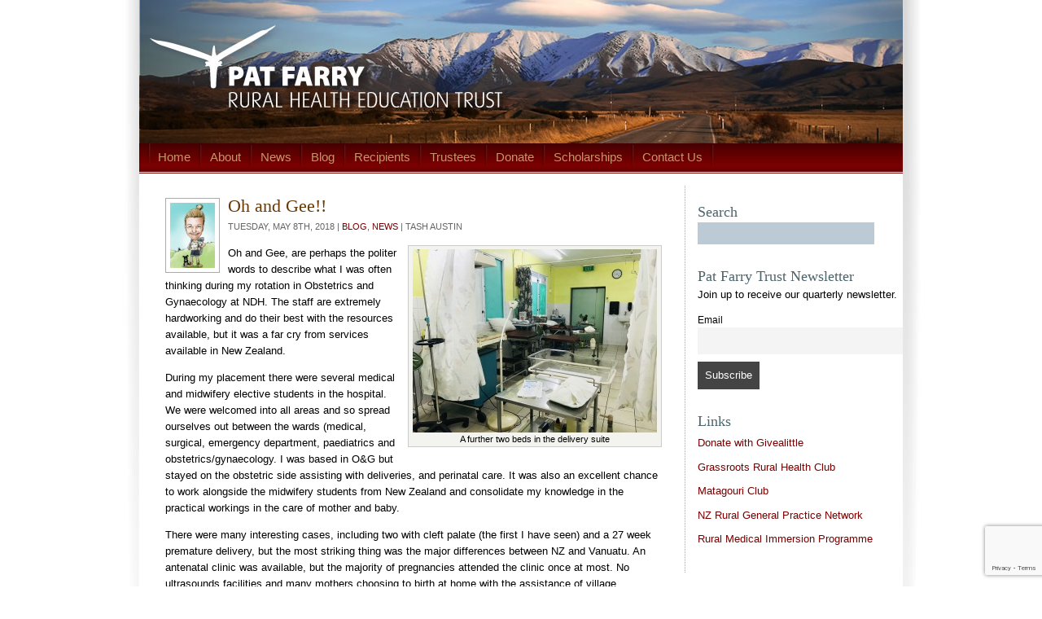

--- FILE ---
content_type: text/html; charset=UTF-8
request_url: https://patfarrytrust.co.nz/news/gee-2/
body_size: 8397
content:
<!DOCTYPE html PUBLIC "-//W3C//DTD XHTML 1.0 Transitional//EN" "http://www.w3.org/TR/xhtml1/DTD/xhtml1-transitional.dtd">
<html xmlns="http://www.w3.org/1999/xhtml" lang="en-US">

<head profile="http://gmpg.org/xfn/11">
	<meta http-equiv="Content-Type" content="text/html; charset=UTF-8" />
	<meta name="robots" content="index,follow" />
	<meta name="revisit-after" content="7 Days" />
	<meta name="google-site-verification" content="JP_XWr03zCQf1z9IeB3ODSvKxPEirTrTqdwZyXMpFL8" />

	<title>
						  Oh and Gee!! | <? bloginfo('name'); ?>									</title>
	
	<link rel="stylesheet" href="https://patfarrytrust.co.nz/wp-content/themes/PatFarry/style.css" type="text/css" media="screen" />
	<link rel="alternate" type="application/rss+xml" title="Pat Farry Rural Health Education Trust RSS Feed" href="https://patfarrytrust.co.nz/feed/" />
	<link rel="shortcut icon" type="image/x-png" href="https://patfarrytrust.co.nz/wp-content/themes/PatFarry/images/favicon.png" />
	<link rel="pingback" href="https://patfarrytrust.co.nz/xmlrpc.php" />

	<meta name='robots' content='max-image-preview:large' />
<link rel="alternate" type="application/rss+xml" title="Pat Farry Rural Health Education Trust &raquo; Oh and Gee!! Comments Feed" href="https://patfarrytrust.co.nz/news/gee-2/feed/" />
<script type="text/javascript">
window._wpemojiSettings = {"baseUrl":"https:\/\/s.w.org\/images\/core\/emoji\/14.0.0\/72x72\/","ext":".png","svgUrl":"https:\/\/s.w.org\/images\/core\/emoji\/14.0.0\/svg\/","svgExt":".svg","source":{"concatemoji":"https:\/\/patfarrytrust.co.nz\/wp-includes\/js\/wp-emoji-release.min.js?ver=6.1.9"}};
/*! This file is auto-generated */
!function(e,a,t){var n,r,o,i=a.createElement("canvas"),p=i.getContext&&i.getContext("2d");function s(e,t){var a=String.fromCharCode,e=(p.clearRect(0,0,i.width,i.height),p.fillText(a.apply(this,e),0,0),i.toDataURL());return p.clearRect(0,0,i.width,i.height),p.fillText(a.apply(this,t),0,0),e===i.toDataURL()}function c(e){var t=a.createElement("script");t.src=e,t.defer=t.type="text/javascript",a.getElementsByTagName("head")[0].appendChild(t)}for(o=Array("flag","emoji"),t.supports={everything:!0,everythingExceptFlag:!0},r=0;r<o.length;r++)t.supports[o[r]]=function(e){if(p&&p.fillText)switch(p.textBaseline="top",p.font="600 32px Arial",e){case"flag":return s([127987,65039,8205,9895,65039],[127987,65039,8203,9895,65039])?!1:!s([55356,56826,55356,56819],[55356,56826,8203,55356,56819])&&!s([55356,57332,56128,56423,56128,56418,56128,56421,56128,56430,56128,56423,56128,56447],[55356,57332,8203,56128,56423,8203,56128,56418,8203,56128,56421,8203,56128,56430,8203,56128,56423,8203,56128,56447]);case"emoji":return!s([129777,127995,8205,129778,127999],[129777,127995,8203,129778,127999])}return!1}(o[r]),t.supports.everything=t.supports.everything&&t.supports[o[r]],"flag"!==o[r]&&(t.supports.everythingExceptFlag=t.supports.everythingExceptFlag&&t.supports[o[r]]);t.supports.everythingExceptFlag=t.supports.everythingExceptFlag&&!t.supports.flag,t.DOMReady=!1,t.readyCallback=function(){t.DOMReady=!0},t.supports.everything||(n=function(){t.readyCallback()},a.addEventListener?(a.addEventListener("DOMContentLoaded",n,!1),e.addEventListener("load",n,!1)):(e.attachEvent("onload",n),a.attachEvent("onreadystatechange",function(){"complete"===a.readyState&&t.readyCallback()})),(e=t.source||{}).concatemoji?c(e.concatemoji):e.wpemoji&&e.twemoji&&(c(e.twemoji),c(e.wpemoji)))}(window,document,window._wpemojiSettings);
</script>
<style type="text/css">
img.wp-smiley,
img.emoji {
	display: inline !important;
	border: none !important;
	box-shadow: none !important;
	height: 1em !important;
	width: 1em !important;
	margin: 0 0.07em !important;
	vertical-align: -0.1em !important;
	background: none !important;
	padding: 0 !important;
}
</style>
	<link rel='stylesheet' id='wp-block-library-css' href='https://patfarrytrust.co.nz/wp-includes/css/dist/block-library/style.min.css?ver=6.1.9' type='text/css' media='all' />
<link rel='stylesheet' id='classic-theme-styles-css' href='https://patfarrytrust.co.nz/wp-includes/css/classic-themes.min.css?ver=1' type='text/css' media='all' />
<style id='global-styles-inline-css' type='text/css'>
body{--wp--preset--color--black: #000000;--wp--preset--color--cyan-bluish-gray: #abb8c3;--wp--preset--color--white: #ffffff;--wp--preset--color--pale-pink: #f78da7;--wp--preset--color--vivid-red: #cf2e2e;--wp--preset--color--luminous-vivid-orange: #ff6900;--wp--preset--color--luminous-vivid-amber: #fcb900;--wp--preset--color--light-green-cyan: #7bdcb5;--wp--preset--color--vivid-green-cyan: #00d084;--wp--preset--color--pale-cyan-blue: #8ed1fc;--wp--preset--color--vivid-cyan-blue: #0693e3;--wp--preset--color--vivid-purple: #9b51e0;--wp--preset--gradient--vivid-cyan-blue-to-vivid-purple: linear-gradient(135deg,rgba(6,147,227,1) 0%,rgb(155,81,224) 100%);--wp--preset--gradient--light-green-cyan-to-vivid-green-cyan: linear-gradient(135deg,rgb(122,220,180) 0%,rgb(0,208,130) 100%);--wp--preset--gradient--luminous-vivid-amber-to-luminous-vivid-orange: linear-gradient(135deg,rgba(252,185,0,1) 0%,rgba(255,105,0,1) 100%);--wp--preset--gradient--luminous-vivid-orange-to-vivid-red: linear-gradient(135deg,rgba(255,105,0,1) 0%,rgb(207,46,46) 100%);--wp--preset--gradient--very-light-gray-to-cyan-bluish-gray: linear-gradient(135deg,rgb(238,238,238) 0%,rgb(169,184,195) 100%);--wp--preset--gradient--cool-to-warm-spectrum: linear-gradient(135deg,rgb(74,234,220) 0%,rgb(151,120,209) 20%,rgb(207,42,186) 40%,rgb(238,44,130) 60%,rgb(251,105,98) 80%,rgb(254,248,76) 100%);--wp--preset--gradient--blush-light-purple: linear-gradient(135deg,rgb(255,206,236) 0%,rgb(152,150,240) 100%);--wp--preset--gradient--blush-bordeaux: linear-gradient(135deg,rgb(254,205,165) 0%,rgb(254,45,45) 50%,rgb(107,0,62) 100%);--wp--preset--gradient--luminous-dusk: linear-gradient(135deg,rgb(255,203,112) 0%,rgb(199,81,192) 50%,rgb(65,88,208) 100%);--wp--preset--gradient--pale-ocean: linear-gradient(135deg,rgb(255,245,203) 0%,rgb(182,227,212) 50%,rgb(51,167,181) 100%);--wp--preset--gradient--electric-grass: linear-gradient(135deg,rgb(202,248,128) 0%,rgb(113,206,126) 100%);--wp--preset--gradient--midnight: linear-gradient(135deg,rgb(2,3,129) 0%,rgb(40,116,252) 100%);--wp--preset--duotone--dark-grayscale: url('#wp-duotone-dark-grayscale');--wp--preset--duotone--grayscale: url('#wp-duotone-grayscale');--wp--preset--duotone--purple-yellow: url('#wp-duotone-purple-yellow');--wp--preset--duotone--blue-red: url('#wp-duotone-blue-red');--wp--preset--duotone--midnight: url('#wp-duotone-midnight');--wp--preset--duotone--magenta-yellow: url('#wp-duotone-magenta-yellow');--wp--preset--duotone--purple-green: url('#wp-duotone-purple-green');--wp--preset--duotone--blue-orange: url('#wp-duotone-blue-orange');--wp--preset--font-size--small: 13px;--wp--preset--font-size--medium: 20px;--wp--preset--font-size--large: 36px;--wp--preset--font-size--x-large: 42px;--wp--preset--spacing--20: 0.44rem;--wp--preset--spacing--30: 0.67rem;--wp--preset--spacing--40: 1rem;--wp--preset--spacing--50: 1.5rem;--wp--preset--spacing--60: 2.25rem;--wp--preset--spacing--70: 3.38rem;--wp--preset--spacing--80: 5.06rem;}:where(.is-layout-flex){gap: 0.5em;}body .is-layout-flow > .alignleft{float: left;margin-inline-start: 0;margin-inline-end: 2em;}body .is-layout-flow > .alignright{float: right;margin-inline-start: 2em;margin-inline-end: 0;}body .is-layout-flow > .aligncenter{margin-left: auto !important;margin-right: auto !important;}body .is-layout-constrained > .alignleft{float: left;margin-inline-start: 0;margin-inline-end: 2em;}body .is-layout-constrained > .alignright{float: right;margin-inline-start: 2em;margin-inline-end: 0;}body .is-layout-constrained > .aligncenter{margin-left: auto !important;margin-right: auto !important;}body .is-layout-constrained > :where(:not(.alignleft):not(.alignright):not(.alignfull)){max-width: var(--wp--style--global--content-size);margin-left: auto !important;margin-right: auto !important;}body .is-layout-constrained > .alignwide{max-width: var(--wp--style--global--wide-size);}body .is-layout-flex{display: flex;}body .is-layout-flex{flex-wrap: wrap;align-items: center;}body .is-layout-flex > *{margin: 0;}:where(.wp-block-columns.is-layout-flex){gap: 2em;}.has-black-color{color: var(--wp--preset--color--black) !important;}.has-cyan-bluish-gray-color{color: var(--wp--preset--color--cyan-bluish-gray) !important;}.has-white-color{color: var(--wp--preset--color--white) !important;}.has-pale-pink-color{color: var(--wp--preset--color--pale-pink) !important;}.has-vivid-red-color{color: var(--wp--preset--color--vivid-red) !important;}.has-luminous-vivid-orange-color{color: var(--wp--preset--color--luminous-vivid-orange) !important;}.has-luminous-vivid-amber-color{color: var(--wp--preset--color--luminous-vivid-amber) !important;}.has-light-green-cyan-color{color: var(--wp--preset--color--light-green-cyan) !important;}.has-vivid-green-cyan-color{color: var(--wp--preset--color--vivid-green-cyan) !important;}.has-pale-cyan-blue-color{color: var(--wp--preset--color--pale-cyan-blue) !important;}.has-vivid-cyan-blue-color{color: var(--wp--preset--color--vivid-cyan-blue) !important;}.has-vivid-purple-color{color: var(--wp--preset--color--vivid-purple) !important;}.has-black-background-color{background-color: var(--wp--preset--color--black) !important;}.has-cyan-bluish-gray-background-color{background-color: var(--wp--preset--color--cyan-bluish-gray) !important;}.has-white-background-color{background-color: var(--wp--preset--color--white) !important;}.has-pale-pink-background-color{background-color: var(--wp--preset--color--pale-pink) !important;}.has-vivid-red-background-color{background-color: var(--wp--preset--color--vivid-red) !important;}.has-luminous-vivid-orange-background-color{background-color: var(--wp--preset--color--luminous-vivid-orange) !important;}.has-luminous-vivid-amber-background-color{background-color: var(--wp--preset--color--luminous-vivid-amber) !important;}.has-light-green-cyan-background-color{background-color: var(--wp--preset--color--light-green-cyan) !important;}.has-vivid-green-cyan-background-color{background-color: var(--wp--preset--color--vivid-green-cyan) !important;}.has-pale-cyan-blue-background-color{background-color: var(--wp--preset--color--pale-cyan-blue) !important;}.has-vivid-cyan-blue-background-color{background-color: var(--wp--preset--color--vivid-cyan-blue) !important;}.has-vivid-purple-background-color{background-color: var(--wp--preset--color--vivid-purple) !important;}.has-black-border-color{border-color: var(--wp--preset--color--black) !important;}.has-cyan-bluish-gray-border-color{border-color: var(--wp--preset--color--cyan-bluish-gray) !important;}.has-white-border-color{border-color: var(--wp--preset--color--white) !important;}.has-pale-pink-border-color{border-color: var(--wp--preset--color--pale-pink) !important;}.has-vivid-red-border-color{border-color: var(--wp--preset--color--vivid-red) !important;}.has-luminous-vivid-orange-border-color{border-color: var(--wp--preset--color--luminous-vivid-orange) !important;}.has-luminous-vivid-amber-border-color{border-color: var(--wp--preset--color--luminous-vivid-amber) !important;}.has-light-green-cyan-border-color{border-color: var(--wp--preset--color--light-green-cyan) !important;}.has-vivid-green-cyan-border-color{border-color: var(--wp--preset--color--vivid-green-cyan) !important;}.has-pale-cyan-blue-border-color{border-color: var(--wp--preset--color--pale-cyan-blue) !important;}.has-vivid-cyan-blue-border-color{border-color: var(--wp--preset--color--vivid-cyan-blue) !important;}.has-vivid-purple-border-color{border-color: var(--wp--preset--color--vivid-purple) !important;}.has-vivid-cyan-blue-to-vivid-purple-gradient-background{background: var(--wp--preset--gradient--vivid-cyan-blue-to-vivid-purple) !important;}.has-light-green-cyan-to-vivid-green-cyan-gradient-background{background: var(--wp--preset--gradient--light-green-cyan-to-vivid-green-cyan) !important;}.has-luminous-vivid-amber-to-luminous-vivid-orange-gradient-background{background: var(--wp--preset--gradient--luminous-vivid-amber-to-luminous-vivid-orange) !important;}.has-luminous-vivid-orange-to-vivid-red-gradient-background{background: var(--wp--preset--gradient--luminous-vivid-orange-to-vivid-red) !important;}.has-very-light-gray-to-cyan-bluish-gray-gradient-background{background: var(--wp--preset--gradient--very-light-gray-to-cyan-bluish-gray) !important;}.has-cool-to-warm-spectrum-gradient-background{background: var(--wp--preset--gradient--cool-to-warm-spectrum) !important;}.has-blush-light-purple-gradient-background{background: var(--wp--preset--gradient--blush-light-purple) !important;}.has-blush-bordeaux-gradient-background{background: var(--wp--preset--gradient--blush-bordeaux) !important;}.has-luminous-dusk-gradient-background{background: var(--wp--preset--gradient--luminous-dusk) !important;}.has-pale-ocean-gradient-background{background: var(--wp--preset--gradient--pale-ocean) !important;}.has-electric-grass-gradient-background{background: var(--wp--preset--gradient--electric-grass) !important;}.has-midnight-gradient-background{background: var(--wp--preset--gradient--midnight) !important;}.has-small-font-size{font-size: var(--wp--preset--font-size--small) !important;}.has-medium-font-size{font-size: var(--wp--preset--font-size--medium) !important;}.has-large-font-size{font-size: var(--wp--preset--font-size--large) !important;}.has-x-large-font-size{font-size: var(--wp--preset--font-size--x-large) !important;}
.wp-block-navigation a:where(:not(.wp-element-button)){color: inherit;}
:where(.wp-block-columns.is-layout-flex){gap: 2em;}
.wp-block-pullquote{font-size: 1.5em;line-height: 1.6;}
</style>
<link rel='stylesheet' id='contact-form-7-css' href='https://patfarrytrust.co.nz/wp-content/plugins/contact-form-7/includes/css/styles.css?ver=5.7.4' type='text/css' media='all' />
<link rel='stylesheet' id='wpmt-css-frontend-css' href='https://patfarrytrust.co.nz/wp-content/plugins/wp-mailto-links/core/includes/assets/css/style.css?ver=231115-31254' type='text/css' media='all' />
<link rel='stylesheet' id='newsletter-css' href='https://patfarrytrust.co.nz/wp-content/plugins/newsletter/style.css?ver=8.0.4' type='text/css' media='all' />
<script type='text/javascript' src='https://patfarrytrust.co.nz/wp-includes/js/jquery/jquery.min.js?ver=3.6.1' id='jquery-core-js'></script>
<script type='text/javascript' src='https://patfarrytrust.co.nz/wp-includes/js/jquery/jquery-migrate.min.js?ver=3.3.2' id='jquery-migrate-js'></script>
<script type='text/javascript' src='https://patfarrytrust.co.nz/wp-content/plugins/wp-mailto-links/core/includes/assets/js/custom.js?ver=231115-31254' id='wpmt-js-frontend-js'></script>
<link rel="https://api.w.org/" href="https://patfarrytrust.co.nz/wp-json/" /><link rel="alternate" type="application/json" href="https://patfarrytrust.co.nz/wp-json/wp/v2/posts/3450" /><link rel="EditURI" type="application/rsd+xml" title="RSD" href="https://patfarrytrust.co.nz/xmlrpc.php?rsd" />
<link rel="wlwmanifest" type="application/wlwmanifest+xml" href="https://patfarrytrust.co.nz/wp-includes/wlwmanifest.xml" />
<meta name="generator" content="WordPress 6.1.9" />
<link rel="canonical" href="https://patfarrytrust.co.nz/news/gee-2/" />
<link rel='shortlink' href='https://patfarrytrust.co.nz/?p=3450' />
<link rel="alternate" type="application/json+oembed" href="https://patfarrytrust.co.nz/wp-json/oembed/1.0/embed?url=https%3A%2F%2Fpatfarrytrust.co.nz%2Fnews%2Fgee-2%2F" />
<link rel="alternate" type="text/xml+oembed" href="https://patfarrytrust.co.nz/wp-json/oembed/1.0/embed?url=https%3A%2F%2Fpatfarrytrust.co.nz%2Fnews%2Fgee-2%2F&#038;format=xml" />
	
</head>

<body>

<div id="container">


<div id="header">
	<a id="hyperlinkMastheadImage" title="Homepage" href="https://patfarrytrust.co.nz/">
    <h2>Pat Farry Rural Health Education Trust</h2>
	<h3>Pat Farry Rural Health Education Trust</h3></a>
</div>
<div id="menu">
	<ul>
		<li class="page_item"><a href="https://patfarrytrust.co.nz">Home</a></li>
		<li class="page_item page-item-2"><a href="https://patfarrytrust.co.nz/about/">About</a></li>
			<li class="cat-item cat-item-3"><a href="https://patfarrytrust.co.nz/category/news/">News</a>
</li>
		 			<li class="cat-item cat-item-9"><a href="https://patfarrytrust.co.nz/category/blog/">Blog</a>
</li>
 		<li class="page_item page-item-3"><a href="https://patfarrytrust.co.nz/recipients/">Recipients</a></li>
<li class="page_item page-item-108"><a href="https://patfarrytrust.co.nz/trustees/">Trustees</a></li>
<li class="page_item page-item-7"><a href="https://patfarrytrust.co.nz/donations/">Donate</a></li>
<li class="page_item page-item-95"><a href="https://patfarrytrust.co.nz/scholarships/">Scholarships</a></li>
<li class="page_item page-item-10"><a href="https://patfarrytrust.co.nz/contact-us/">Contact Us</a></li>
	</ul>
	</div>

<div id="main"> <!-- posts + sidebar  -->

	<div id="content">

	
					
			<div class="post" id="post-3450">
				<div class="postheader"><img src="https://patfarrytrust.co.nz/wp-content/uploads/userphoto/31.thumbnail.jpg" alt="Tash Austin" width="55" height="80" class="photo" style="margin: 2px 10px 2px 0px; float:left;" />					<h2><a href="https://patfarrytrust.co.nz/news/gee-2/" rel="bookmark" title="Oh and Gee!!">Oh and Gee!!</a></h2>
					<div class="postmeta">Tuesday, May 8th, 2018 | <a href="https://patfarrytrust.co.nz/category/blog/" rel="category tag">Blog</a>, <a href="https://patfarrytrust.co.nz/category/news/" rel="category tag">News</a>						 
							| Tash Austin 
											</div>
				</div>
				<div class="postcontent"><div class="mceTemp">
<div id="attachment_3395" style="width: 310px" class="wp-caption alignright"><a href="http://www.patfarrytrust.co.nz/wp-content/uploads/2018/04/IMG_8535.jpg"><img aria-describedby="caption-attachment-3395" decoding="async" class="alignleft size-medium wp-image-3434" src="http://www.patfarrytrust.co.nz/wp-content/uploads/2018/04/IMG_8535-300x225.jpg" alt="" width="300" height="225" srcset="https://patfarrytrust.co.nz/wp-content/uploads/2018/04/IMG_8535-300x225.jpg 300w, https://patfarrytrust.co.nz/wp-content/uploads/2018/04/IMG_8535-1024x768.jpg 1024w" sizes="(max-width: 300px) 100vw, 300px" /></a><p id="caption-attachment-3395" class="wp-caption-text">A further two beds in the delivery suite</p></div>
<p>Oh and Gee, are perhaps the politer words to describe what I was often thinking during my rotation in Obstetrics and Gynaecology at NDH. The staff are extremely hardworking and do their best with the resources available, but it was a far cry from services available in New Zealand.<span id="more-3450"></span></p>
<p>During my placement there were several medical and midwifery elective students in the hospital. We were welcomed into all areas and so spread ourselves out between the wards (medical, surgical, emergency department, paediatrics and obstetrics/gynaecology. I was based in O&amp;G but stayed on the obstetric side assisting with deliveries, and perinatal care. It was also an excellent chance to work alongside the midwifery students from New Zealand and consolidate my knowledge in the practical workings in the care of mother and baby.</p>
</div>
<p>There were many interesting cases, including two with cleft palate (the first I have seen) and a 27 week premature delivery, but the most striking thing was the major differences between NZ and Vanuatu. An antenatal clinic was available, but the majority of pregnancies attended the clinic once at most. No ultrasounds facilities and many mothers choosing to birth at home with the assistance of village midwives meant that the hospital delivery suite only saw cases from Luganville or those in trouble. Due to the lack of antenatal care many mothers did not have accurate dates, their malaria, hepatitis or status of other conditions could not be assumed, and the lie of the baby had to be quickly assessed as they often presented in the late stages of labour. Deliveries happened in a birthing suite with just the midwives in attendance (no family members allowed) and the next delivering women a privacy curtain away. There was no gas for pain relief during labour, I saw no epidurals or pethidine and lignocaine was in short supply. I saw cases where women with low grade tears were sutured without any local anaesthetic at all. Post delivery pain relief consisted of paracetamol only.</p>
<div id="attachment_3395" style="width: 235px" class="wp-caption alignright"><a href="http://www.patfarrytrust.co.nz/wp-content/uploads/2018/04/IMG_8538.jpg"><img aria-describedby="caption-attachment-3395" decoding="async" loading="lazy" class="alignleft size-medium wp-image-3435" src="http://www.patfarrytrust.co.nz/wp-content/uploads/2018/04/IMG_8538-225x300.jpg" alt="" width="225" height="300" srcset="https://patfarrytrust.co.nz/wp-content/uploads/2018/04/IMG_8538-225x300.jpg 225w, https://patfarrytrust.co.nz/wp-content/uploads/2018/04/IMG_8538-768x1024.jpg 768w" sizes="(max-width: 225px) 100vw, 225px" /></a><p id="caption-attachment-3395" class="wp-caption-text">A midwifery student measures a newborn</p></div>
<p>One morning we had three women in labour all arrive one after the one, the first was one of the cleft palate babies. Parents and staff all looked worried as these babies tend not to thrive due to the difficulty feeding. Surgeons from New Zealand and Australia come to Vanuatu approximately once a year and donate their time to repair the cleft palates. However some of the babies struggle to survive to this date as without special bottles they need to be spoon feed hand expressed breast milk.<br />
The second was a young 17-year-old primigravid who had no confirmation of dates but believed she was around 36 weeks. She was given numerous doses of tocolytics but the baby was determined and the labour progressed. Once delivery was underway the obstetrician was called but not available (this doctor was also the paediatrician). Luckily for us students and the nervous looking registrar the dates were wrong and a full-term baby was delivered!</p>
<p>The third lady spoke little English but having delivered her last two babies in the same hospital she knew the drill and walked herself into the delivery suite and onto the table. Just as quickly the midwifery students discovered she was fully dilated and not long after neonate had arrived. This was an unusual morning in a hospital that averages one delivery a day and we were happy that no more arrived in the afternoon!</p>
<p>All the babies I saw were breast fed and in cloth nappies. One tradition was for the family to buy clothing and blankets in colours representing the gender of the baby they wanted. It was therefore not usually to see boys in pink and girls in blue. Unfortunately, there was also widespread use of fleece blankets, nearly every single baby was wrapped in fleece which I’m sure would not go uncommented on in New Zealand.</p>
<p>We wanted to do something to help the hardworking staff and easy things for the patients so have set up a <a href="https://givealittle.co.nz/cause/basic-healthcare-equipment-for-northern-provincial">give a little page</a> to raise funds for medical equipment that the staff have said would help greatly. We are also encouraging other elective students to go to NDH and take what they can (please get in touch if you are heading there soon and would like the list of equipment requested).</p>
<p>There were many exciting times on the island too! When the sun is shining in Santo there is much to see and explore. I was lucky to see several places in the weekends and evenings and contribute a few dollars back to the local economy. When it rains though it rains hard. During my stay Cyclone Hola hit Vanuatu and although we were reasonability unscathed in Luganville there were reports of roofs off buildings and schools in the outer villages. For those visiting the island I would highly recommend Champagne beach and Port Orly in the North of the island, you won’t be disappointed!</p>
</div>
							</div>
			
<!-- You can start editing here. -->

<div class="allcomments">
	
						<p>No comments yet.</p>
				
			<h3>Leave a comment</h3>
				<div id="commentform">
			<form action="https://patfarrytrust.co.nz/wp-comments-post.php" method="post">
									<label for="author">Name <strong>required</strong></label>
					<input type="text" name="author" id="name" class="text" value="" size="22" tabindex="1" />

					<label for="email">Mail (will not be published) <strong>required</strong></label>
					<input type="text" name="email" id="email" class="text" value="" size="22" tabindex="2" />

					<label for="url">URL</label>
					<input type="text" name="url" id="website" class="text" value="" size="22" tabindex="3" />
				
				<label for="message">Comment</label>
				<textarea name="comment" id="message" tabindex="4"></textarea>
				
				<p><input name="submit" type="submit" class="submit" tabindex="5" value="Submit Comment" /></p>
				<input type="hidden" name="comment_post_ID" value="3450" />
				<p style="display: none;"><input type="hidden" id="akismet_comment_nonce" name="akismet_comment_nonce" value="ce26d87dee" /></p><p style="display: none !important;"><label>&#916;<textarea name="ak_hp_textarea" cols="45" rows="8" maxlength="100"></textarea></label><input type="hidden" id="ak_js_1" name="ak_js" value="108"/><script>document.getElementById( "ak_js_1" ).setAttribute( "value", ( new Date() ).getTime() );</script></p>			</form>		
		</div>
		</div>				
				
			
	</div> <!-- content -->

	<div id="sidebar">
		
		    	<div class="sidebarbox">
			<h3>Search</h3>
				<div class="searchform">
					<form method="get" action="/index.php">
						<input type="text" name="s" id="search" />	
						<input type="hidden" id="search-submit" value="Search" />		
					</form>
				</div>
		</div>
	
<div id="newsletterwidget-3" class="sidebarbox"><h3>Pat Farry Trust Newsletter</h3>Join up to receive our quarterly newsletter.<div class="tnp tnp-subscription ">
<form method="post" action="https://patfarrytrust.co.nz/?na=s">

<input type="hidden" name="nr" value="widget"><input type="hidden" name="nlang" value=""><div class="tnp-field tnp-field-email"><label for="tnp-1">Email</label>
<input class="tnp-email" type="email" name="ne" id="tnp-1" value="" required></div>
<div class="tnp-field tnp-field-button"><input class="tnp-submit" type="submit" value="Subscribe" >
</div>
</form>
</div>
</div><div id="linkcat-2" class="sidebarbox"><h3>Links</h3>
	<ul class='xoxo blogroll'>
<li><a href="https://givealittle.co.nz/donate/org/pfrhetrust" title="Donate via Givealittle">Donate with Givealittle</a></li>
<li><a href="http://www.grassroots.org.nz/" title="Auckland University School of Medicine Student Club">Grassroots Rural Health Club</a></li>
<li><a href="http://matagouri.otago.ac.nz/" rel="noopener" title="Matagouri Club" target="_blank">Matagouri Club</a></li>
<li><a href="http://www.rgpn.org.nz/" rel="contact colleague noopener" title="Rural General Practice Network" target="_blank">NZ Rural General Practice Network</a></li>
<li><a href="http://rmip.otago.ac.nz/" rel="noopener" title="Rural Immersion Program at Otago" target="_blank">Rural Medical Immersion Programme</a></li>

	</ul>
</div>
		
</div>	
</div>

<div id="footer">
	
<!--footer.php-->

		&copy;. All Rights Reserved. <a href="https://patfarrytrust.co.nz/">Pat Farry Rural Health Education Trust</a>
	
        <!--necessary-->
		<script type='text/javascript' src='https://patfarrytrust.co.nz/wp-content/plugins/contact-form-7/includes/swv/js/index.js?ver=5.7.4' id='swv-js'></script>
<script type='text/javascript' id='contact-form-7-js-extra'>
/* <![CDATA[ */
var wpcf7 = {"api":{"root":"https:\/\/patfarrytrust.co.nz\/wp-json\/","namespace":"contact-form-7\/v1"}};
/* ]]> */
</script>
<script type='text/javascript' src='https://patfarrytrust.co.nz/wp-content/plugins/contact-form-7/includes/js/index.js?ver=5.7.4' id='contact-form-7-js'></script>
<script type='text/javascript' src='https://www.google.com/recaptcha/api.js?render=6LeDMdskAAAAAOQd0LjbAhmSBcSYGy3N6inx2xzZ&#038;ver=3.0' id='google-recaptcha-js'></script>
<script type='text/javascript' src='https://patfarrytrust.co.nz/wp-includes/js/dist/vendor/regenerator-runtime.min.js?ver=0.13.9' id='regenerator-runtime-js'></script>
<script type='text/javascript' src='https://patfarrytrust.co.nz/wp-includes/js/dist/vendor/wp-polyfill.min.js?ver=3.15.0' id='wp-polyfill-js'></script>
<script type='text/javascript' id='wpcf7-recaptcha-js-extra'>
/* <![CDATA[ */
var wpcf7_recaptcha = {"sitekey":"6LeDMdskAAAAAOQd0LjbAhmSBcSYGy3N6inx2xzZ","actions":{"homepage":"homepage","contactform":"contactform"}};
/* ]]> */
</script>
<script type='text/javascript' src='https://patfarrytrust.co.nz/wp-content/plugins/contact-form-7/modules/recaptcha/index.js?ver=5.7.4' id='wpcf7-recaptcha-js'></script>
<script defer type='text/javascript' src='https://patfarrytrust.co.nz/wp-content/plugins/akismet/_inc/akismet-frontend.js?ver=1700017983' id='akismet-frontend-js'></script>
		</div>

</div>
 
</body>
</html>

--- FILE ---
content_type: text/html; charset=utf-8
request_url: https://www.google.com/recaptcha/api2/anchor?ar=1&k=6LeDMdskAAAAAOQd0LjbAhmSBcSYGy3N6inx2xzZ&co=aHR0cHM6Ly9wYXRmYXJyeXRydXN0LmNvLm56OjQ0Mw..&hl=en&v=PoyoqOPhxBO7pBk68S4YbpHZ&size=invisible&anchor-ms=20000&execute-ms=30000&cb=fg5pgb39m3h3
body_size: 49000
content:
<!DOCTYPE HTML><html dir="ltr" lang="en"><head><meta http-equiv="Content-Type" content="text/html; charset=UTF-8">
<meta http-equiv="X-UA-Compatible" content="IE=edge">
<title>reCAPTCHA</title>
<style type="text/css">
/* cyrillic-ext */
@font-face {
  font-family: 'Roboto';
  font-style: normal;
  font-weight: 400;
  font-stretch: 100%;
  src: url(//fonts.gstatic.com/s/roboto/v48/KFO7CnqEu92Fr1ME7kSn66aGLdTylUAMa3GUBHMdazTgWw.woff2) format('woff2');
  unicode-range: U+0460-052F, U+1C80-1C8A, U+20B4, U+2DE0-2DFF, U+A640-A69F, U+FE2E-FE2F;
}
/* cyrillic */
@font-face {
  font-family: 'Roboto';
  font-style: normal;
  font-weight: 400;
  font-stretch: 100%;
  src: url(//fonts.gstatic.com/s/roboto/v48/KFO7CnqEu92Fr1ME7kSn66aGLdTylUAMa3iUBHMdazTgWw.woff2) format('woff2');
  unicode-range: U+0301, U+0400-045F, U+0490-0491, U+04B0-04B1, U+2116;
}
/* greek-ext */
@font-face {
  font-family: 'Roboto';
  font-style: normal;
  font-weight: 400;
  font-stretch: 100%;
  src: url(//fonts.gstatic.com/s/roboto/v48/KFO7CnqEu92Fr1ME7kSn66aGLdTylUAMa3CUBHMdazTgWw.woff2) format('woff2');
  unicode-range: U+1F00-1FFF;
}
/* greek */
@font-face {
  font-family: 'Roboto';
  font-style: normal;
  font-weight: 400;
  font-stretch: 100%;
  src: url(//fonts.gstatic.com/s/roboto/v48/KFO7CnqEu92Fr1ME7kSn66aGLdTylUAMa3-UBHMdazTgWw.woff2) format('woff2');
  unicode-range: U+0370-0377, U+037A-037F, U+0384-038A, U+038C, U+038E-03A1, U+03A3-03FF;
}
/* math */
@font-face {
  font-family: 'Roboto';
  font-style: normal;
  font-weight: 400;
  font-stretch: 100%;
  src: url(//fonts.gstatic.com/s/roboto/v48/KFO7CnqEu92Fr1ME7kSn66aGLdTylUAMawCUBHMdazTgWw.woff2) format('woff2');
  unicode-range: U+0302-0303, U+0305, U+0307-0308, U+0310, U+0312, U+0315, U+031A, U+0326-0327, U+032C, U+032F-0330, U+0332-0333, U+0338, U+033A, U+0346, U+034D, U+0391-03A1, U+03A3-03A9, U+03B1-03C9, U+03D1, U+03D5-03D6, U+03F0-03F1, U+03F4-03F5, U+2016-2017, U+2034-2038, U+203C, U+2040, U+2043, U+2047, U+2050, U+2057, U+205F, U+2070-2071, U+2074-208E, U+2090-209C, U+20D0-20DC, U+20E1, U+20E5-20EF, U+2100-2112, U+2114-2115, U+2117-2121, U+2123-214F, U+2190, U+2192, U+2194-21AE, U+21B0-21E5, U+21F1-21F2, U+21F4-2211, U+2213-2214, U+2216-22FF, U+2308-230B, U+2310, U+2319, U+231C-2321, U+2336-237A, U+237C, U+2395, U+239B-23B7, U+23D0, U+23DC-23E1, U+2474-2475, U+25AF, U+25B3, U+25B7, U+25BD, U+25C1, U+25CA, U+25CC, U+25FB, U+266D-266F, U+27C0-27FF, U+2900-2AFF, U+2B0E-2B11, U+2B30-2B4C, U+2BFE, U+3030, U+FF5B, U+FF5D, U+1D400-1D7FF, U+1EE00-1EEFF;
}
/* symbols */
@font-face {
  font-family: 'Roboto';
  font-style: normal;
  font-weight: 400;
  font-stretch: 100%;
  src: url(//fonts.gstatic.com/s/roboto/v48/KFO7CnqEu92Fr1ME7kSn66aGLdTylUAMaxKUBHMdazTgWw.woff2) format('woff2');
  unicode-range: U+0001-000C, U+000E-001F, U+007F-009F, U+20DD-20E0, U+20E2-20E4, U+2150-218F, U+2190, U+2192, U+2194-2199, U+21AF, U+21E6-21F0, U+21F3, U+2218-2219, U+2299, U+22C4-22C6, U+2300-243F, U+2440-244A, U+2460-24FF, U+25A0-27BF, U+2800-28FF, U+2921-2922, U+2981, U+29BF, U+29EB, U+2B00-2BFF, U+4DC0-4DFF, U+FFF9-FFFB, U+10140-1018E, U+10190-1019C, U+101A0, U+101D0-101FD, U+102E0-102FB, U+10E60-10E7E, U+1D2C0-1D2D3, U+1D2E0-1D37F, U+1F000-1F0FF, U+1F100-1F1AD, U+1F1E6-1F1FF, U+1F30D-1F30F, U+1F315, U+1F31C, U+1F31E, U+1F320-1F32C, U+1F336, U+1F378, U+1F37D, U+1F382, U+1F393-1F39F, U+1F3A7-1F3A8, U+1F3AC-1F3AF, U+1F3C2, U+1F3C4-1F3C6, U+1F3CA-1F3CE, U+1F3D4-1F3E0, U+1F3ED, U+1F3F1-1F3F3, U+1F3F5-1F3F7, U+1F408, U+1F415, U+1F41F, U+1F426, U+1F43F, U+1F441-1F442, U+1F444, U+1F446-1F449, U+1F44C-1F44E, U+1F453, U+1F46A, U+1F47D, U+1F4A3, U+1F4B0, U+1F4B3, U+1F4B9, U+1F4BB, U+1F4BF, U+1F4C8-1F4CB, U+1F4D6, U+1F4DA, U+1F4DF, U+1F4E3-1F4E6, U+1F4EA-1F4ED, U+1F4F7, U+1F4F9-1F4FB, U+1F4FD-1F4FE, U+1F503, U+1F507-1F50B, U+1F50D, U+1F512-1F513, U+1F53E-1F54A, U+1F54F-1F5FA, U+1F610, U+1F650-1F67F, U+1F687, U+1F68D, U+1F691, U+1F694, U+1F698, U+1F6AD, U+1F6B2, U+1F6B9-1F6BA, U+1F6BC, U+1F6C6-1F6CF, U+1F6D3-1F6D7, U+1F6E0-1F6EA, U+1F6F0-1F6F3, U+1F6F7-1F6FC, U+1F700-1F7FF, U+1F800-1F80B, U+1F810-1F847, U+1F850-1F859, U+1F860-1F887, U+1F890-1F8AD, U+1F8B0-1F8BB, U+1F8C0-1F8C1, U+1F900-1F90B, U+1F93B, U+1F946, U+1F984, U+1F996, U+1F9E9, U+1FA00-1FA6F, U+1FA70-1FA7C, U+1FA80-1FA89, U+1FA8F-1FAC6, U+1FACE-1FADC, U+1FADF-1FAE9, U+1FAF0-1FAF8, U+1FB00-1FBFF;
}
/* vietnamese */
@font-face {
  font-family: 'Roboto';
  font-style: normal;
  font-weight: 400;
  font-stretch: 100%;
  src: url(//fonts.gstatic.com/s/roboto/v48/KFO7CnqEu92Fr1ME7kSn66aGLdTylUAMa3OUBHMdazTgWw.woff2) format('woff2');
  unicode-range: U+0102-0103, U+0110-0111, U+0128-0129, U+0168-0169, U+01A0-01A1, U+01AF-01B0, U+0300-0301, U+0303-0304, U+0308-0309, U+0323, U+0329, U+1EA0-1EF9, U+20AB;
}
/* latin-ext */
@font-face {
  font-family: 'Roboto';
  font-style: normal;
  font-weight: 400;
  font-stretch: 100%;
  src: url(//fonts.gstatic.com/s/roboto/v48/KFO7CnqEu92Fr1ME7kSn66aGLdTylUAMa3KUBHMdazTgWw.woff2) format('woff2');
  unicode-range: U+0100-02BA, U+02BD-02C5, U+02C7-02CC, U+02CE-02D7, U+02DD-02FF, U+0304, U+0308, U+0329, U+1D00-1DBF, U+1E00-1E9F, U+1EF2-1EFF, U+2020, U+20A0-20AB, U+20AD-20C0, U+2113, U+2C60-2C7F, U+A720-A7FF;
}
/* latin */
@font-face {
  font-family: 'Roboto';
  font-style: normal;
  font-weight: 400;
  font-stretch: 100%;
  src: url(//fonts.gstatic.com/s/roboto/v48/KFO7CnqEu92Fr1ME7kSn66aGLdTylUAMa3yUBHMdazQ.woff2) format('woff2');
  unicode-range: U+0000-00FF, U+0131, U+0152-0153, U+02BB-02BC, U+02C6, U+02DA, U+02DC, U+0304, U+0308, U+0329, U+2000-206F, U+20AC, U+2122, U+2191, U+2193, U+2212, U+2215, U+FEFF, U+FFFD;
}
/* cyrillic-ext */
@font-face {
  font-family: 'Roboto';
  font-style: normal;
  font-weight: 500;
  font-stretch: 100%;
  src: url(//fonts.gstatic.com/s/roboto/v48/KFO7CnqEu92Fr1ME7kSn66aGLdTylUAMa3GUBHMdazTgWw.woff2) format('woff2');
  unicode-range: U+0460-052F, U+1C80-1C8A, U+20B4, U+2DE0-2DFF, U+A640-A69F, U+FE2E-FE2F;
}
/* cyrillic */
@font-face {
  font-family: 'Roboto';
  font-style: normal;
  font-weight: 500;
  font-stretch: 100%;
  src: url(//fonts.gstatic.com/s/roboto/v48/KFO7CnqEu92Fr1ME7kSn66aGLdTylUAMa3iUBHMdazTgWw.woff2) format('woff2');
  unicode-range: U+0301, U+0400-045F, U+0490-0491, U+04B0-04B1, U+2116;
}
/* greek-ext */
@font-face {
  font-family: 'Roboto';
  font-style: normal;
  font-weight: 500;
  font-stretch: 100%;
  src: url(//fonts.gstatic.com/s/roboto/v48/KFO7CnqEu92Fr1ME7kSn66aGLdTylUAMa3CUBHMdazTgWw.woff2) format('woff2');
  unicode-range: U+1F00-1FFF;
}
/* greek */
@font-face {
  font-family: 'Roboto';
  font-style: normal;
  font-weight: 500;
  font-stretch: 100%;
  src: url(//fonts.gstatic.com/s/roboto/v48/KFO7CnqEu92Fr1ME7kSn66aGLdTylUAMa3-UBHMdazTgWw.woff2) format('woff2');
  unicode-range: U+0370-0377, U+037A-037F, U+0384-038A, U+038C, U+038E-03A1, U+03A3-03FF;
}
/* math */
@font-face {
  font-family: 'Roboto';
  font-style: normal;
  font-weight: 500;
  font-stretch: 100%;
  src: url(//fonts.gstatic.com/s/roboto/v48/KFO7CnqEu92Fr1ME7kSn66aGLdTylUAMawCUBHMdazTgWw.woff2) format('woff2');
  unicode-range: U+0302-0303, U+0305, U+0307-0308, U+0310, U+0312, U+0315, U+031A, U+0326-0327, U+032C, U+032F-0330, U+0332-0333, U+0338, U+033A, U+0346, U+034D, U+0391-03A1, U+03A3-03A9, U+03B1-03C9, U+03D1, U+03D5-03D6, U+03F0-03F1, U+03F4-03F5, U+2016-2017, U+2034-2038, U+203C, U+2040, U+2043, U+2047, U+2050, U+2057, U+205F, U+2070-2071, U+2074-208E, U+2090-209C, U+20D0-20DC, U+20E1, U+20E5-20EF, U+2100-2112, U+2114-2115, U+2117-2121, U+2123-214F, U+2190, U+2192, U+2194-21AE, U+21B0-21E5, U+21F1-21F2, U+21F4-2211, U+2213-2214, U+2216-22FF, U+2308-230B, U+2310, U+2319, U+231C-2321, U+2336-237A, U+237C, U+2395, U+239B-23B7, U+23D0, U+23DC-23E1, U+2474-2475, U+25AF, U+25B3, U+25B7, U+25BD, U+25C1, U+25CA, U+25CC, U+25FB, U+266D-266F, U+27C0-27FF, U+2900-2AFF, U+2B0E-2B11, U+2B30-2B4C, U+2BFE, U+3030, U+FF5B, U+FF5D, U+1D400-1D7FF, U+1EE00-1EEFF;
}
/* symbols */
@font-face {
  font-family: 'Roboto';
  font-style: normal;
  font-weight: 500;
  font-stretch: 100%;
  src: url(//fonts.gstatic.com/s/roboto/v48/KFO7CnqEu92Fr1ME7kSn66aGLdTylUAMaxKUBHMdazTgWw.woff2) format('woff2');
  unicode-range: U+0001-000C, U+000E-001F, U+007F-009F, U+20DD-20E0, U+20E2-20E4, U+2150-218F, U+2190, U+2192, U+2194-2199, U+21AF, U+21E6-21F0, U+21F3, U+2218-2219, U+2299, U+22C4-22C6, U+2300-243F, U+2440-244A, U+2460-24FF, U+25A0-27BF, U+2800-28FF, U+2921-2922, U+2981, U+29BF, U+29EB, U+2B00-2BFF, U+4DC0-4DFF, U+FFF9-FFFB, U+10140-1018E, U+10190-1019C, U+101A0, U+101D0-101FD, U+102E0-102FB, U+10E60-10E7E, U+1D2C0-1D2D3, U+1D2E0-1D37F, U+1F000-1F0FF, U+1F100-1F1AD, U+1F1E6-1F1FF, U+1F30D-1F30F, U+1F315, U+1F31C, U+1F31E, U+1F320-1F32C, U+1F336, U+1F378, U+1F37D, U+1F382, U+1F393-1F39F, U+1F3A7-1F3A8, U+1F3AC-1F3AF, U+1F3C2, U+1F3C4-1F3C6, U+1F3CA-1F3CE, U+1F3D4-1F3E0, U+1F3ED, U+1F3F1-1F3F3, U+1F3F5-1F3F7, U+1F408, U+1F415, U+1F41F, U+1F426, U+1F43F, U+1F441-1F442, U+1F444, U+1F446-1F449, U+1F44C-1F44E, U+1F453, U+1F46A, U+1F47D, U+1F4A3, U+1F4B0, U+1F4B3, U+1F4B9, U+1F4BB, U+1F4BF, U+1F4C8-1F4CB, U+1F4D6, U+1F4DA, U+1F4DF, U+1F4E3-1F4E6, U+1F4EA-1F4ED, U+1F4F7, U+1F4F9-1F4FB, U+1F4FD-1F4FE, U+1F503, U+1F507-1F50B, U+1F50D, U+1F512-1F513, U+1F53E-1F54A, U+1F54F-1F5FA, U+1F610, U+1F650-1F67F, U+1F687, U+1F68D, U+1F691, U+1F694, U+1F698, U+1F6AD, U+1F6B2, U+1F6B9-1F6BA, U+1F6BC, U+1F6C6-1F6CF, U+1F6D3-1F6D7, U+1F6E0-1F6EA, U+1F6F0-1F6F3, U+1F6F7-1F6FC, U+1F700-1F7FF, U+1F800-1F80B, U+1F810-1F847, U+1F850-1F859, U+1F860-1F887, U+1F890-1F8AD, U+1F8B0-1F8BB, U+1F8C0-1F8C1, U+1F900-1F90B, U+1F93B, U+1F946, U+1F984, U+1F996, U+1F9E9, U+1FA00-1FA6F, U+1FA70-1FA7C, U+1FA80-1FA89, U+1FA8F-1FAC6, U+1FACE-1FADC, U+1FADF-1FAE9, U+1FAF0-1FAF8, U+1FB00-1FBFF;
}
/* vietnamese */
@font-face {
  font-family: 'Roboto';
  font-style: normal;
  font-weight: 500;
  font-stretch: 100%;
  src: url(//fonts.gstatic.com/s/roboto/v48/KFO7CnqEu92Fr1ME7kSn66aGLdTylUAMa3OUBHMdazTgWw.woff2) format('woff2');
  unicode-range: U+0102-0103, U+0110-0111, U+0128-0129, U+0168-0169, U+01A0-01A1, U+01AF-01B0, U+0300-0301, U+0303-0304, U+0308-0309, U+0323, U+0329, U+1EA0-1EF9, U+20AB;
}
/* latin-ext */
@font-face {
  font-family: 'Roboto';
  font-style: normal;
  font-weight: 500;
  font-stretch: 100%;
  src: url(//fonts.gstatic.com/s/roboto/v48/KFO7CnqEu92Fr1ME7kSn66aGLdTylUAMa3KUBHMdazTgWw.woff2) format('woff2');
  unicode-range: U+0100-02BA, U+02BD-02C5, U+02C7-02CC, U+02CE-02D7, U+02DD-02FF, U+0304, U+0308, U+0329, U+1D00-1DBF, U+1E00-1E9F, U+1EF2-1EFF, U+2020, U+20A0-20AB, U+20AD-20C0, U+2113, U+2C60-2C7F, U+A720-A7FF;
}
/* latin */
@font-face {
  font-family: 'Roboto';
  font-style: normal;
  font-weight: 500;
  font-stretch: 100%;
  src: url(//fonts.gstatic.com/s/roboto/v48/KFO7CnqEu92Fr1ME7kSn66aGLdTylUAMa3yUBHMdazQ.woff2) format('woff2');
  unicode-range: U+0000-00FF, U+0131, U+0152-0153, U+02BB-02BC, U+02C6, U+02DA, U+02DC, U+0304, U+0308, U+0329, U+2000-206F, U+20AC, U+2122, U+2191, U+2193, U+2212, U+2215, U+FEFF, U+FFFD;
}
/* cyrillic-ext */
@font-face {
  font-family: 'Roboto';
  font-style: normal;
  font-weight: 900;
  font-stretch: 100%;
  src: url(//fonts.gstatic.com/s/roboto/v48/KFO7CnqEu92Fr1ME7kSn66aGLdTylUAMa3GUBHMdazTgWw.woff2) format('woff2');
  unicode-range: U+0460-052F, U+1C80-1C8A, U+20B4, U+2DE0-2DFF, U+A640-A69F, U+FE2E-FE2F;
}
/* cyrillic */
@font-face {
  font-family: 'Roboto';
  font-style: normal;
  font-weight: 900;
  font-stretch: 100%;
  src: url(//fonts.gstatic.com/s/roboto/v48/KFO7CnqEu92Fr1ME7kSn66aGLdTylUAMa3iUBHMdazTgWw.woff2) format('woff2');
  unicode-range: U+0301, U+0400-045F, U+0490-0491, U+04B0-04B1, U+2116;
}
/* greek-ext */
@font-face {
  font-family: 'Roboto';
  font-style: normal;
  font-weight: 900;
  font-stretch: 100%;
  src: url(//fonts.gstatic.com/s/roboto/v48/KFO7CnqEu92Fr1ME7kSn66aGLdTylUAMa3CUBHMdazTgWw.woff2) format('woff2');
  unicode-range: U+1F00-1FFF;
}
/* greek */
@font-face {
  font-family: 'Roboto';
  font-style: normal;
  font-weight: 900;
  font-stretch: 100%;
  src: url(//fonts.gstatic.com/s/roboto/v48/KFO7CnqEu92Fr1ME7kSn66aGLdTylUAMa3-UBHMdazTgWw.woff2) format('woff2');
  unicode-range: U+0370-0377, U+037A-037F, U+0384-038A, U+038C, U+038E-03A1, U+03A3-03FF;
}
/* math */
@font-face {
  font-family: 'Roboto';
  font-style: normal;
  font-weight: 900;
  font-stretch: 100%;
  src: url(//fonts.gstatic.com/s/roboto/v48/KFO7CnqEu92Fr1ME7kSn66aGLdTylUAMawCUBHMdazTgWw.woff2) format('woff2');
  unicode-range: U+0302-0303, U+0305, U+0307-0308, U+0310, U+0312, U+0315, U+031A, U+0326-0327, U+032C, U+032F-0330, U+0332-0333, U+0338, U+033A, U+0346, U+034D, U+0391-03A1, U+03A3-03A9, U+03B1-03C9, U+03D1, U+03D5-03D6, U+03F0-03F1, U+03F4-03F5, U+2016-2017, U+2034-2038, U+203C, U+2040, U+2043, U+2047, U+2050, U+2057, U+205F, U+2070-2071, U+2074-208E, U+2090-209C, U+20D0-20DC, U+20E1, U+20E5-20EF, U+2100-2112, U+2114-2115, U+2117-2121, U+2123-214F, U+2190, U+2192, U+2194-21AE, U+21B0-21E5, U+21F1-21F2, U+21F4-2211, U+2213-2214, U+2216-22FF, U+2308-230B, U+2310, U+2319, U+231C-2321, U+2336-237A, U+237C, U+2395, U+239B-23B7, U+23D0, U+23DC-23E1, U+2474-2475, U+25AF, U+25B3, U+25B7, U+25BD, U+25C1, U+25CA, U+25CC, U+25FB, U+266D-266F, U+27C0-27FF, U+2900-2AFF, U+2B0E-2B11, U+2B30-2B4C, U+2BFE, U+3030, U+FF5B, U+FF5D, U+1D400-1D7FF, U+1EE00-1EEFF;
}
/* symbols */
@font-face {
  font-family: 'Roboto';
  font-style: normal;
  font-weight: 900;
  font-stretch: 100%;
  src: url(//fonts.gstatic.com/s/roboto/v48/KFO7CnqEu92Fr1ME7kSn66aGLdTylUAMaxKUBHMdazTgWw.woff2) format('woff2');
  unicode-range: U+0001-000C, U+000E-001F, U+007F-009F, U+20DD-20E0, U+20E2-20E4, U+2150-218F, U+2190, U+2192, U+2194-2199, U+21AF, U+21E6-21F0, U+21F3, U+2218-2219, U+2299, U+22C4-22C6, U+2300-243F, U+2440-244A, U+2460-24FF, U+25A0-27BF, U+2800-28FF, U+2921-2922, U+2981, U+29BF, U+29EB, U+2B00-2BFF, U+4DC0-4DFF, U+FFF9-FFFB, U+10140-1018E, U+10190-1019C, U+101A0, U+101D0-101FD, U+102E0-102FB, U+10E60-10E7E, U+1D2C0-1D2D3, U+1D2E0-1D37F, U+1F000-1F0FF, U+1F100-1F1AD, U+1F1E6-1F1FF, U+1F30D-1F30F, U+1F315, U+1F31C, U+1F31E, U+1F320-1F32C, U+1F336, U+1F378, U+1F37D, U+1F382, U+1F393-1F39F, U+1F3A7-1F3A8, U+1F3AC-1F3AF, U+1F3C2, U+1F3C4-1F3C6, U+1F3CA-1F3CE, U+1F3D4-1F3E0, U+1F3ED, U+1F3F1-1F3F3, U+1F3F5-1F3F7, U+1F408, U+1F415, U+1F41F, U+1F426, U+1F43F, U+1F441-1F442, U+1F444, U+1F446-1F449, U+1F44C-1F44E, U+1F453, U+1F46A, U+1F47D, U+1F4A3, U+1F4B0, U+1F4B3, U+1F4B9, U+1F4BB, U+1F4BF, U+1F4C8-1F4CB, U+1F4D6, U+1F4DA, U+1F4DF, U+1F4E3-1F4E6, U+1F4EA-1F4ED, U+1F4F7, U+1F4F9-1F4FB, U+1F4FD-1F4FE, U+1F503, U+1F507-1F50B, U+1F50D, U+1F512-1F513, U+1F53E-1F54A, U+1F54F-1F5FA, U+1F610, U+1F650-1F67F, U+1F687, U+1F68D, U+1F691, U+1F694, U+1F698, U+1F6AD, U+1F6B2, U+1F6B9-1F6BA, U+1F6BC, U+1F6C6-1F6CF, U+1F6D3-1F6D7, U+1F6E0-1F6EA, U+1F6F0-1F6F3, U+1F6F7-1F6FC, U+1F700-1F7FF, U+1F800-1F80B, U+1F810-1F847, U+1F850-1F859, U+1F860-1F887, U+1F890-1F8AD, U+1F8B0-1F8BB, U+1F8C0-1F8C1, U+1F900-1F90B, U+1F93B, U+1F946, U+1F984, U+1F996, U+1F9E9, U+1FA00-1FA6F, U+1FA70-1FA7C, U+1FA80-1FA89, U+1FA8F-1FAC6, U+1FACE-1FADC, U+1FADF-1FAE9, U+1FAF0-1FAF8, U+1FB00-1FBFF;
}
/* vietnamese */
@font-face {
  font-family: 'Roboto';
  font-style: normal;
  font-weight: 900;
  font-stretch: 100%;
  src: url(//fonts.gstatic.com/s/roboto/v48/KFO7CnqEu92Fr1ME7kSn66aGLdTylUAMa3OUBHMdazTgWw.woff2) format('woff2');
  unicode-range: U+0102-0103, U+0110-0111, U+0128-0129, U+0168-0169, U+01A0-01A1, U+01AF-01B0, U+0300-0301, U+0303-0304, U+0308-0309, U+0323, U+0329, U+1EA0-1EF9, U+20AB;
}
/* latin-ext */
@font-face {
  font-family: 'Roboto';
  font-style: normal;
  font-weight: 900;
  font-stretch: 100%;
  src: url(//fonts.gstatic.com/s/roboto/v48/KFO7CnqEu92Fr1ME7kSn66aGLdTylUAMa3KUBHMdazTgWw.woff2) format('woff2');
  unicode-range: U+0100-02BA, U+02BD-02C5, U+02C7-02CC, U+02CE-02D7, U+02DD-02FF, U+0304, U+0308, U+0329, U+1D00-1DBF, U+1E00-1E9F, U+1EF2-1EFF, U+2020, U+20A0-20AB, U+20AD-20C0, U+2113, U+2C60-2C7F, U+A720-A7FF;
}
/* latin */
@font-face {
  font-family: 'Roboto';
  font-style: normal;
  font-weight: 900;
  font-stretch: 100%;
  src: url(//fonts.gstatic.com/s/roboto/v48/KFO7CnqEu92Fr1ME7kSn66aGLdTylUAMa3yUBHMdazQ.woff2) format('woff2');
  unicode-range: U+0000-00FF, U+0131, U+0152-0153, U+02BB-02BC, U+02C6, U+02DA, U+02DC, U+0304, U+0308, U+0329, U+2000-206F, U+20AC, U+2122, U+2191, U+2193, U+2212, U+2215, U+FEFF, U+FFFD;
}

</style>
<link rel="stylesheet" type="text/css" href="https://www.gstatic.com/recaptcha/releases/PoyoqOPhxBO7pBk68S4YbpHZ/styles__ltr.css">
<script nonce="j0oJaSw4cKIKj1s8Vkr8Rg" type="text/javascript">window['__recaptcha_api'] = 'https://www.google.com/recaptcha/api2/';</script>
<script type="text/javascript" src="https://www.gstatic.com/recaptcha/releases/PoyoqOPhxBO7pBk68S4YbpHZ/recaptcha__en.js" nonce="j0oJaSw4cKIKj1s8Vkr8Rg">
      
    </script></head>
<body><div id="rc-anchor-alert" class="rc-anchor-alert"></div>
<input type="hidden" id="recaptcha-token" value="[base64]">
<script type="text/javascript" nonce="j0oJaSw4cKIKj1s8Vkr8Rg">
      recaptcha.anchor.Main.init("[\x22ainput\x22,[\x22bgdata\x22,\x22\x22,\[base64]/[base64]/bmV3IFpbdF0obVswXSk6Sz09Mj9uZXcgWlt0XShtWzBdLG1bMV0pOks9PTM/bmV3IFpbdF0obVswXSxtWzFdLG1bMl0pOks9PTQ/[base64]/[base64]/[base64]/[base64]/[base64]/[base64]/[base64]/[base64]/[base64]/[base64]/[base64]/[base64]/[base64]/[base64]\\u003d\\u003d\x22,\[base64]\\u003d\\u003d\x22,\x22w5DDgCoFRkAtwo/Dt8OqA8OKLEVADMOQwpbDgsKEw65Cw4zDp8KbEzPDkHp4YyMYasOQw6ZQwqjDvlTDk8KyF8ORTsO5WFhFwpZZeSloQHFtwp01w7LDqsKKO8KKwrvDpF/ChsOsKsOOw5tnw7Udw4AIYlx+RT/DoDlJfMK0wr9oeCzDhMOObF9Iw7lvUcOGH8OQdyMbw4chIsOhw4jChsKSfAHCk8OPLUgjw4ElXT1QYMKwwrLCtmhtLMOcw5PCssKFwqvDtDHClcOrw5DDisONc8OnwqHDrsOJEsKqwqvDocO3w6QCScOMwogJw4rChSJYwr44w78MwoAMfBXCvRh/w68eSsOrdsOPXcKhw7ZqL8KoQMKlw7rCt8OZS8K5w6vCqR4/cDnCpkjDvwbCgMK/wo9Kwrciwp8/HcK7wqxSw5ZAA1LChcOBwofCu8OuwqnDlcObwqXDoXrCn8Klw4d4w7I6w7jDllLCowfCnjgAVMOSw5Rnw5XDlAjDrU/CjyMlGnjDjkrDinoXw50MYV7CuMOOw4vDrMOxwrRtHMOuD8OqP8OTYcKXwpU2w5QjEcObw78Vwp/DvnM4PsONYcOmB8KlByfCsMK8Cx/Cq8KnwqPCr0TCqkwUQ8OgwpzCizwSSChvwqjCk8O4wp4ow60cwq3CkAc2w4/Dg8OPwqgSFE3DosKwLXZZDXDDmMK1w5Ucw6Z3CcKEXVzCnEILTcK7w7LDq0llME8Kw7bCmi5SwpUiwrjCj3bDlFFPJ8KOZFjCnMKlwokxfi/DhznCsT5FwoXDo8Kaf8OJw553w6zCrsK2F0c+B8ODw4rCtMK5YcOxQybDmWsRccKOw7jCgCJPw408wqcOZ13Dk8OWeQPDvFBCd8ONw4w7aFTCu1rDvMKnw5fDgDnCrsKiw7ViwrzDiDF/GHwyK0pgw70tw7fCijrClRrDuW1Mw69sJVYUNSnDocOqOMOKw7AWATZueRvDv8KaXU9salEiRMOXSMKGETxkVy7CksObXcKDCF91bjBIUCYKwq3DmxZVE8K/wpDChTfCjjVKw58Jwok+Akc/[base64]/Dm0xCb8OjwppMHBPDk2Rnw5/[base64]/DtiULwrvDocOYccKcwpEfLcO9eMKULMOaS8O1w6zDnmrDpsKaJMKXYRPCnhDDm2Uuwowmw4zCtETCkEbCh8KnAsOYRy3DicOBPMKaSMOaHjnCncK1wqvDpHFIK8OHPMKaw53DkGDDncOUwqjCjsKkWMK6w5DClsOEw5fDni4XJsKpecOOEQUNccOabg/Dvx/Ds8KjUsKZdMKDw6HDn8KXL3TCrMKfwpvCvQRuw63CmF83a8OwZSNvwojDlQjCr8Kaw43CksOSw544BMOuwpXCmMKFFsOLwoo+wqDDqMKxwqXCssK5TCpmwohYRELDlkDCnF3CpAXDmVPDnsOPRiAlw53ChlLChH8pSCXCqcOKLcO/wq/[base64]/acKsLT8CWsOjH8OOw5jCvcOEw5wtb8KgORbCkcOwKhnCtMKnwojCr2XDvMOlL1RfD8OAw77Djnk2wpzCt8OYfcK6w75ELMOyU3/Du8Oxw6fCpT/DhQIpwq5Well3w5HCvFR6w5cXw77CpcKvw6LCr8O8DngdwoF3wpxjGMK6OH7CpQzClCd9w6rCocKCJMO1QE5Ew7Bpw6fDu0gfTikTBQtTwp7DncK4J8OUwozCnMKMN1l9LjF3EXzDphbDp8ONb0fChMOMPsKTZsOpw68Fw7w5wqzCrmtyCsO/woMRUMOmw7rClcO6AMOPdDLClsKOAiTCusOONsO6w4bDqEbCuMO2w7LDo2zCpiTCpH/DqDEEwpQEw7QrZ8OHwpQLSSZxwqvDoDzDjcOgQcKIMl3DjcKDw4vClEkNwoMpU8OOw58cw7RgA8KuccOTwpN8AGMoKcO3w6Fpd8K+w6HCosOxLMKzN8OfwrXCjkISLwJZw41ZQnjDsgLDhEF/wr7Dn1h6VsOTw7rDkcOfwqFVw7DCr3R2CcKhX8K5wqJiw4/[base64]/[base64]/[base64]/YMKdwqAUwoTCgcKuDG/Cq8K0fmJtw6dQcCPDl2zDmFXDrUfCvzRtwqsGwohxw49iw6pvw4HDq8OwEcKfV8KMw5vCq8OMwqJKTMOAPgPCv8KCw7nCq8KrwoUPHGDDmAXCvMOHZX5ew6vDpMOVCgXCtXrDkRhzw43CncOUbjBOaxxuwp0rw4TDt2UYw6oFcMOUwqZlwo0Nw5nDqgp2wrw9wo/[base64]/wr4VwqsKwoJrRMOEcx/CiEBmOcKmw6AsdRlFwrd7KcKow4g2w4fCtMOuwrx3A8OWw78tFsKGwpHDi8KDw6nCjRlrwpzCoAc8GMK3IcKhQcKvw65Mwqsnw6p/TATCrsOXEVHCtMKoKAxfw4jDlQEleSrDm8OBw6cHwpcuEQh5JMOhwp7DrUvDgMOpQ8KLVcK4BMOmbG3CpMOtw7vDqDQyw6/DpMKfwpnDpDJtwqPCiMKmw6R3w4J5w7jDukcFBRzClsOTG8Opw69Zw73DhibChGo0w7pbw6vCrjzDoit/[base64]/w6nCq0nCicOQw44rwoXCmMOkw6fCkXp3wofDpn9fG8Omah90woLClMOlw4HChWpuf8OUeMOMw7lQDcKeb1wdwo0hZ8OawocLw50bw5XCjUAnw7XDpsKmw4rChMOrKUc3V8OhHA7Dr0nDmyNQwpvDoMKvw6zCvWPClsO/Pl7Dj8KlwpTDqcKpYgDDl1nCnWxGwq3ClsKsfcK5WcOawpxswrbDocKww70Iw4zDsMKkw5zDjmHDuUd8EcOpw5gqe3vChsKcwpTCtMOywoDCr2/Cg8Onw4PChDHDrcKbw6/CmcKZwrBpPT8UI8OVwqRAwrBQNMK1DgtnccKRKVDDh8KKMcKHw6XCnAXCgkZzRn0gwr3DiBRcB2rDu8O7KQ/DgcOrw69YA1fCtT/DkMOYw5Y5w5zDs8KFWw/CmMO7wqYuLsKpwr7CtcOkFg01C3zDpFBTwopqGcOgesOYwqArw5gcw6HCosKVHMKzw741wo/CncOCwrsmw67CvVbDnMKVJV4rwq/[base64]/CqcKUMWLCrcO9wpt/Yhk3w5k9FVApV8Oqwrtdwo/Cs8OFw4t7WyXCjUEYwoASw7oOw48bw44ow4vCrsOUw7IXdcKmTCTDnsKVwoZswq/DrFnDrsOOw78sEkJsw7fChsK+w6dmVwBIw4zDkkrChMOJKcKcwqDCswBmwqdnwqMWw7rCqsKUw4NwUUPDsizDpivCi8Kud8OBwpxPw6/CuMOMDgrDsnrDnDbCu2TCkMOcYcOgcsKGVV/CuMKiw47Cn8OEfcKvw6fDmcOBU8K3WMKhesOEw5UAYMO4MMOcw73Cn8KjwrJswoNpwqFTw6U+w7PDi8Kcw4XChcKLcyAJJQ9qU0JSwqM5w7vDqMOPw73CnWfCj8OzcHMdwrBKMGt5w4J3am7Dq23CkiApwrJHw7sWwrx/w4UAwoLDoAdjLcOCw4/DvwdLwrTCj3fDscKlZMKcw7vDscKLwrfDtsOIw6HDtDzCjVE/[base64]/DncOgw6vCoQZ7w4TCjcKePcKBwpXDjcORwqtkw6rCicOvwrpDw7HCpsOZw7NZw6zCjEcrwoTClMKBw6pYw4EXwqRdccOQeg/[base64]/DrADDol9gNmPCkRJow5PCjGvDt2olY8OMw7LDl8OFwqXCuxdmAsO7ETgBw6hfw7TDmy/Cv8Kvw55qw5DDh8OzW8OSGcK6QMKKY8OGwrcnccOuP28EWsKZw4TCoMOiwqPCosKew4LCj8O7GVtVB0/[base64]/[base64]/Dg8K3w4XDlVzCr3zCrcKJwp4sw5PDpDZyWcOSwqwFw7bCt0/DtSTDqMKxw7HCixPDicK6wrfCvTLDkcO/w6rDjcKRwrnDpABzdMOUwpkdwqDDpcKfaUHCkMKWCmXDswTDrS8PwrTDoDzDk3LDr8K8O2/CrsKDw79EdsOLFyZ1ETTDvncYwplbBjfDrUPDq8OCwr8BwqRsw4dtNcObwr9HM8KgwoEueSAZwqfDo8OdK8KQYyEPw5JkfcONw61wLxg/[base64]/DnUTDuMOXfsKPMiA4RMO5w5h+TMOzQR3Du8OTDcK9w75bw6ARX2LCrcOvdsOhEnzCm8Kgwogjw7MuwpDCrcK+w5ElREcoH8KMwrIcaMKpw5sEw5l3wqpgfsK/[base64]/UVfCl8O7wpTClVtTwqJOw5TDocOTXMKVwpLCoQUAwrpid0HDnATDhlxow5AadmPDq2guw655wqZhWsKJbHMLwrMhaMKrPH4Xw55Sw4fCqE0aw5Jaw51uw6fDiWliLxByPcKxScKPa8OrfHIFZMOmwq/ChMOLw5s7DMKxNcKXw4LDnMOBLsORw7fDnmA/[base64]/CnMO9w59jw4ZZwqPDv8OHwqRowqhrwrXCocORP8O5QsKqT1AwJsOkw5HDq8OpNMKsw6fCk1zDrsKyXwDDhsOZAj5lwpl2csOxd8OaI8OSZMKawqrDq396wqp+w70uwqokw53CjsKNwo/Dmk/Dl33DmVtRecOkb8OWwpNBw6XDhwTDn8K9XsOXwppYbi4fw401wrAGScKtw4BpGwEsw7PCr1McQMKYVk3CtAl2wrRkZynDhcOiC8OJw7vCuFUQw43CicKRdwvCngN7w5cnNsKtc8OhWStLCMK/w5/[base64]/Cm2HDoXl0ZsKcw5Z6QTYtw4ZaTwLCgDdMV8KAwq/[base64]/DvcKAwo0KBWbCiMO6wrzDqhd5fMOAw5fDl8KaRUjDjMOOwrEYJ2Fmw6MVw6/DnMKMPMOJw5DDgMKQw54Yw5F4wpsVwo7DpcKBTsO+cHvDiMKOH0h+O17CmX9yMybCrMOTdcO2wqZRw7B1w5ZTw4bCqMKTwqhnw7HCosO5w5Fnw6/CrcONwoslIsKVKsO/YcOsFHhUBCPCkMOLD8KKw4fDhsKfwrPCtX0ew5fCtmo/DV3Ds1nDqVbCksOWVArDlsKGFxcEw7LCk8KiwrxsU8KTw6cTw4cBwqsxNCRKS8KHwrNLwqjCmETCtMKuAlPCojfDrMOAw4NHaBVIC0DDoMOAXsKzPsK4d8OOwocWwqvCsMKzHMOcwr8bGsKMES3DrSFxw7/[base64]/CoMKEQ8OXJx5bYQnCjWJ+wr/ClFtWB8KLwoJIwrBVw6YDwqNfdWxkHsO3ZMOUw4BYwoJew67Dt8KbIMKSw41uBA8oZsK7wrtjJCcUTzISwrzDhsOZEcKdN8OpLTXDjQjDosOCR8KoEUFZw5/CrcOsY8OYwrAoFcK/PWjCqsOmw7zCkU/Clx13w4TCpcO/w58kQVNIFMKYOErClDHDiwYvwrXDvMK0w6bDrVrCpDUAIEZRSsOWw6gTQcOOwr5Xwpx7asKZwpXDjcKsw40Xw5XDggJLNz3Ck8OKw7pFXcKdw7LDtsK3w5LCoUkUwpBcGQ4DEyk/w6Z3w4pLwpAGZcKbO8Onw4rDm2p/OsOxw6nDncOUAn9ywp7Csg/[base64]/Ck8ORwpVkMcO+wpzDmMKOF8KeSBrDtsOqAxzDhWZqNMOJwr/CscOEVMKXRcOBw43CrRHCuA/DlRLCoQ7CscOyHhFfw6BCw6HCu8K8DzXDinHCjgMAw5nCtcKNGMOFw4ABw5N1wqTCo8O+b8OwIEDCmsK0w6rDuTDDunfDmcKIwo5eHMOeFlUTfMOpEMKABcOobmIGQcKvwrRwS3DCkcKHRcK5woguwpkpRFhVw7pDwqjDtcK/[base64]/[base64]/wpBlwrUFwqVxSsKyT8KAw7rCv8K9LcK0JRnDqA05esOdwq7CtMOdw41wR8OuR8OCwqTDhMOvamV9wo7CiHHDuMO1OcOAwqfCjDjCljdeScOtTiJ8G8Omw51Sw7Y4wr3CscOkFiNiw7TCpBnDqMKVXBJQw5zDqRPCo8OdwrLDtX/CmgABK2nDpm4rSMKfwrvClQ/Di8OKGDrClh5OKWxWWMKGbmLCucO3wrZUwp0Aw4RIBsO0w6TDmsKzwqzDmm/Dm3Y/[base64]/DncKgw5g2ehV9MxHDjMKrIsKsPMKrw4PDmMO2ORfDqGbDskYkwqnDj8KBIWfCjDskT0/DtRMCw7cMKsOhNRnDsC7DvcKSCns2FWrCrQUNw4sEWEVqwrFUwrZpYXnDssOZwqzClnV/T8KiEcKAZcK0fXsWDsKNMMKBwr8lw6LCmTxIPjDDjzQgO8KNJU5gIQ56PmgBJRvCuU/ClTDDlR03wpkKw6wqSsKqC00CK8KswqvClMOTw5fDrnF1w7UTG8KaUcO5YwnCrG1Zw41wLFXDtQPChMO/w7LCnWctbCPDuxB/ZcO1wpoBLR9EBmBDamdhCFvChzDClsO1AB/DpCzDp0fCtETDkkzCnwDCu2nCgMO2FsKLKmXDusOZZlUmNiFxKxDCoGUWaQNKasKMw7LDvsOMYsO9fcOoKMKFWw0SYV1Qw6bCoMK3GWxmw5jDvWDCrMOCwozDq1zCnGMEwpZtw64mI8K/w5zChFR2wovCgzjCssKEdcO2wqsAS8KHSDQ+V8Kkw4A/woXCnAzDiMO/w5rDjMKZwokgw4TCmnbDv8K7OcKgw4XCjcONwoHCo23Co1tsclLDqBIow64Qw6DCpC7DoMK4w5TDpR48NcKEw7TDusKqBMObwrQ8w4jCscOnwqzDk8OywoXDm8OsDUYKaT0bw7FBJMOKAMKNUVF+BzkMw5/DlcOjwrZ8wrHDvQAMwphEwoLCsDDDlVVhwo7Cmy/Cg8KmeCp0VSHCksO3X8OCwqwHVsKlwovCvzbDi8KiAMOZFgbDjBEMwqTCtDjCowEgacKJwoLDsy7CiMOWDMKsT18ud8OTw6AmJC3DnSrCtSpKFcOFH8OGwrXDvATDmcOvWxvDiS/Cn2USY8Kbw5XCmj/[base64]/w6lswoJ5UDMPw7kNw4jDqcOVNsKfw4jCpi3DhmkJaH/DncKABDR3w5XCnB/CrsOWwp8FDzfCm8O0HFvDrMOIJnR8eMKnYcKhw6VuQA/[base64]/bMKbFU3Ch8O3w4IPQ2syw6UVw71SMsO2wqA+F0XDrhI5woRRwoo7aW8uw7/DrsOMV0LCriTCpcKuZsK/D8KpGwlneMKmw7TCvMOtwr9yS8K2w5tkIBQXWgvDjsKjwoVFwrdsH8Otw49AJxoGHh3Cuh91w5LDg8KHw7vCnD5Ew4M/cybChMKBJF9ZwozCtMKmcQxUFkjDtMOew4QKw7HCqcKJTmVDwqtfUsOvCcKHQQPDojkRw68Aw4DDpMK4G8OlVhkhw7jCoHpOw6zDp8O7wpnCs2YpPx7CjsKqw6pzD2tRBsKBDBozw4d/[base64]/DnEPDoMKYwqgQZsOIBMKQfMOBw5TCnsOdDsOcVAjDoxkfw71cwqLDocO1JMO9RMOiO8OxFnAdeQbCuQDCjsKUBixZw5Qsw5fDk2h+NATCuxp3YMOaL8O6wonDt8OMwpDCojzCjHDCiWdxw5jDtxjCr8Oyw57DuQnDtcO/wrtfw6N7w5kbwrdpbDzDrynDs3tgw4TDgSNPHMOdwrs9wpg5CcKew5HCjcOJPcKDwrHDuQnDiTHCnDfDuMOnKiZ/wqxxX2c2wr/[base64]/DlsOcwqDDu3RQw4k6NzJUAGJSwqs+WXIxI08pME7ChhZIw6jDjwzCncK0w47Cunc4E1sJw5PCmV3CiMKow7NLw54ew4vDgcKaw4ASeATDhMKywpAnw4dhwqTCncKww7zDqFdNTQ54w51LNU9ify3DtsOtwpctRjRQeRJ8wpDCtG/CtD7DsmjDu3zDg8KMHT8pw6DDjDt2w4fCksOuCj3DqMOzVsKUw5dLX8Kzw6RpFx7DrCzDiHzDhHRHwphXw4IPVcKHw6YXwq9/LSJZw6rDtBLDglkpw7FLZjrCscKWMXEfwotxXcO6a8K9w5/[base64]/ClzU9HUc/XcObwqRpOcOww5zCksKNSMKKO8KdwoYgwqrDjl7CjsKJeHI+GhDDl8KjFcO2wo/DvcKRYSjCnDPDhG5uw4bCicO0w5IpwrzDjX/[base64]/Cv8Ohw457wqYUw6/[base64]/[base64]/wo7Ct29qwqV2MirDlsKbw4rCr8KyXiUjOwsywrYfYMKhwpFgBcOUwqjDicOfwqbDmsKDw4BIw5bDlsOUw7grwpdwwojCkSwmSsKZT2RGwoPDosOmwp5Yw6xbw5fDvxwBTcK/[base64]/NkbCiVrCpggXCMKswpljJhctUkLCjcKZw7pNM8KsY8KnbTRnw7hKwpHCvTXChsK4wozDg8K/w73DrzARwpjCnGEQwrvDgcKHQ8OTw5DCk8OYWHzDrMOHZMOqKsKfw7gkOsOKRl/DrcKgLR/Dg8K6woHDk8OaO8KAw7HDkhrCuMOPVcK/wpVwHC3Dt8OlGsOHwpRdwqNmw4s3PsKRVT4uwoxrw6oHTsK/w4HDkktafcO0ZnZGwoTDjMOKwrI3w50Uw40YwrHDrcK/[base64]/Ds3Y9JMOYwqLDlMOnw6MsMxQGXsORw6zDsjhXw7dzw5zDvVcowrPDvD/Cq8K5w4LCjMOKwqLCtMOeTcOjEMO0VcOaw4R7wq9Cw5Rkw5vCt8OVw6QuW8KMHlnCuT3DjwDDuMKBw4TCoXPCgcOyKh9AUh/CkQnDnMO8NcKwfm3CmMKBWC83WMKKRkvCqcKxEsOcw6tPUjpCwqbDn8KzwpfCoTYgwqzCtcKMD8KCeMO8dDHCpUhhAXnDpWfCt1zDnC4VwrRyOMOow54eJcOeb8K6KsOVwrhWCAXDoMKWw6BROsODwqBiwo/CsR5owoTDkA1JJSFkDAHDkMOnw6h8w7vDicOQw7JMw4jDolEOwoctTsKFT8OqcsKewr7Co8KZTjTCjUcLwrZ1wqQYwrQ1w6t5L8Orw7nCiTQsP8OxKVLDqsOKBGPDrxRYWBPCrGnDiBvDgMKaw50/wogJN1TDsmRHwrTCo8KWw4pDXcKZRzjDuSbDgsOXw7s7fMOnw65eVMOowqTCksKWw6bDmMKdwrtXw6wCR8OIwo41wozDkyF8HcKKw7XCiTppwpfClMOVAlZLw6FgwpzCvMKtwolPF8KtwrMsw77DocOMAsOAGcO/w7AYAxvClcOtw5JifBrDgWrCjyQRw4bCjFMzwpbCvcOqNcKcLgwRwpvDp8KAIErCvMKZIH3Dln3DrTfDiywoQ8KPJsKfW8KHw6xlw6pMwpnDj8KIwrTCgjTCkMKywpkWw5XDtm7DoVdVMT9/AzbCpMOew54SCsKiwp1HwrBUwok7bcOkwrLDh8OOMwJlf8KTwo91w7/DkD9oM8K2X0fClcKkacKGT8KFw58Lw4tfAsOtPMKlTcO6w4DDjcOww5bCosOoYxXDncOrwr0Ow4/DlRN7wpxpw7HDiUEGw5fChUp/wp7DncKwLwYKAcKhw7RIEkjCqXXCgsKJwpkXwpbCv1XDgsKKw5AFWwsOwoUrw4zCg8KRcsKEwo/DjMKaw5k6w7/CnsOSw6ofB8Knw6cuwpLCq14CA1tFw5rDrFt6wq3ClcKEc8O6w4tCV8OSbsO/w48qwrTDmMK/wo7CkBzClifDtQzCgSrCvcOICnjDn8OiwoZ2X2/CmxPCqU7DpQ/[base64]/DosOlWR/CrcOxUUwMwop/AMOvw4bDkcOOw6p5EUMiw5NqIMKQUC7DjsKZw5AYw4jDucKyWcKUD8K8cMKJLcOtwqHDnMOLwq7DjgvCg8OTU8Ovwrk9OF3DlizCqMO+w4DCjcKHw5rCi0TCv8OWwpsuasKbS8KTT1pAw7d7woE+P1p3B8KIAwPDnm7Ds8OdalHCqinDmHoCPsOxwq/Cp8OSw41Kw5Isw5V2f8OhXsKFFMO6woEsWsK1wrM5CirCk8KVa8KTwojCvcOMPcKNJn/[base64]/DjlLDhMORw6NTwrjCpMOMA0Beb8ORwo3DpMKsOsO3w6d7w6oCw7VkasOCw4HCgcOhw4rCs8OIwoElFsOzF2zCnyBuw65lw79OW8OdGjpRQQzClMKZFAZ/DUlGwoI7w5jCuAnClEJwwowNbsOJSMOPw4ATd8OGTX8/wr7ChsK2LMO6wqbDl2haBsKTw43ChMOpRzPDm8OreMO4w5rDksK4CsOxeMO7w5XDu10Bw7AewpfCpENDSMK5azN1wrbCkiLCv8OFXcOmQsO7w6/Cu8KIU8KhwoTCn8OLwq1nJWgtwqDDicKzw7pUPcOoM8Knw4oEJcK+w6Jkw7TCj8OGRcO/w4zCtMKjUXbDqQHDm8KqwrvCqsKJRQh1OMKMBcOtwqgGw5cnDx8SMhhKw67CoXXCs8KIby/DtgjCuEEiFybCpXFGHMOHT8KGO0XDpgjDnMOiwo4mwqYdI0fCo8K/[base64]/[base64]/Cl1jChHwpQAsUflbDt8KHwqLCmnozesOJHsOWw5bDjMOfc8O4w7B+fsOBwrEzwoBKwrHCksO9CsKiwrLDnsKUHMO9w73DrMOaw7/DsmPDmylYw7Nqb8KvwpjCncOLSMOnw4HDqcOSfgQyw4/DvsOKLcKtXcOXw68daMK6RsKQw7YdLsK2QG19wqLDjsKYLx8pUMKlwrDDh0tbDBTCrMOtNcO0HW88U0/DpcKJF2BibFNsAsK9fADDicOuCMKPb8OgwoPCncOmWxnCrmhOw5HDksOHwq3CjcOUQxjDt0HDscKewp0ZdSjCi8Otw5fCgMKYAsKvw5wvEnbCgH1IL0vDh8OGTQ/Drl7DiylawqZ1XBLCnm8Gw4DDnAgqwo3CvsO1w4XCihLDhcKyw4ddwr/DqcOZw455w64dworDsjrCssOrGVU7esKKLg07XsO6wpjClcOGw73DmMKcwofCpsKBVHzDn8O4wpXDp8OeD0gxw7pTKUx7NcOYPsOmZsKowq9ww51hXzIgw4/Cg3NWwpB9w7vCiDgjwrnCpMK6wqnDuyhjWgJgL33CicOdElsCwodjDMO/w4dACcKTLMKUw4vCpCLDvsKQw6LCpRlvwpvDph/CiMK4ZcKywofChRt9w7V4HMODwpdVAE/DuVhGY8ODwrTDtcOQw7fCngxvwoQuBjTDjyPCn0bDocO0SCs0w57DksOww4fDjMKCwpHCg8OJOQ3CvsKjw7LDsF4lwpjCjjvDv8Kze8KDwobCl8O3cjXDrx7CvsKGIcOrwrrCtkslw4/Cg8O4wr5tGcOSQhzCmsKlMn9PwoTDiQAddMKQwpRHYMKow4hJwpcZwpYDwpU6JcO+w4vDn8KIwrTDhsO4DGnDsTvDmF/[base64]/d1DDgADCn8Ofwo1Mfz/CkcK3bRQGIhbDt8ONwppPw67DqMO6wq7ClcONwr7CuAPCmkl3IyFRwrTCh8KuCD/Dq8OvwpZ/[base64]/WQ3ClMKwwpZwQsOUaRDCmMKdwojDnsOMej7CtmcAQ8KDw4nCu1zCvVzCrz/CoMKhCcOhw5laF8OFXiIxHMOpw7/[base64]/w4bDgsKrw4LDhWzDlMKcw5DCqcOvw4ViMsO4D8OeNz58HCYBA8KZw697wrhewoILwqYfw65pwrYFw63Dk8O7HRIVwpcocy7DgMK1IcKJw5/DoMK0GMO1NX/Cnw/Dl8OnHh/DgMK7wr3Dq8OMYMOHVMOOMsKDEQXDv8KaQhI7wqtSFsOLw7UnwqHDscKMLx1awqALW8Kre8OiHjjDkkzDqcKhOsOTCsO/UsOdT39Tw7EZwoQmwr5IfcONw5TCikLDhcKMw7nCusKUw4vCv8K+w4DCp8O4w5TDph1oU3MVTsKhwpJLXHfCmiXDmAfCtcKkO8KWw4sze8KeLMKCYsKRdG9RK8OULE53LhzCmCTDoiRoLMOgw7HDgMOzw61MIHzDlmw0woXDsijCs1B7wrHDnsK/MjTDtU7CoMOnM2PDjC7CisOvLMKOc8Kww4jCuMKnwpYzw5fCo8O4Wh/[base64]/[base64]/[base64]/CvxnCmEECVcK8dxQqw4nCtQRIU8Oaw6DCjjjDkScQwotaw7siL23CtFTDq2HDqwvDrXDDpBPCiMOqwq09w6xEw5jChG9mwodcwp3CllzCoMKXw5DDh8KyUMOuwr8+ACE0w6zDj8OXw5w0w7DCn8KfAAnDpw/Dq3jCv8O7ccOYw4Nlw6lCwq1yw4Zaw7g/w73CvcKOQsOiwp/[base64]/wqnDmm0fwrzCggTDrsKAwqB0w4/ChsKcW1LDv8OpBzHCmnPCi8OZSx7CgsOCw4XDq102wqtSw4lbMsKzU359WwEHw5pswrvDtSUhbsO2CsK1V8Ovw6PCtsO5AgjCoMOWVMK/FcKRwoUQw4JdwpTDq8Ozw6lnw53DgsOUwoVwwoHDrVPDpW1fw4EqwpRCw6TDkzEDbsK9w4zDnsO0aUcVU8Klw49bw4DCr3cYw6TDlsOIwpbCvcKtwprCtcK6S8KHwqJZwoh/wqRdw73CpmwVw4/Cqx/[base64]/CoQTCqcKQayNUb8OtKUDCvcOtw43DkDDCj8KKYXZ/w5pHwp5PaQzDuTTCl8OFwrMAw4rCqEzCgjx8w6DDlikHSTocwo5yw4jDvsOSwrR1woYdPMOUL0lFfxReNUTCpcK2wqdNw4gHwqnDgMOTCsOdd8KQDTjCvXPDr8K4ag8aTnlAw4YJOXjDhcORRsKbwoDCunbDjMKewrHDt8KhwqrDrz7CjcKicULDp8KOw7nDtsK6w7/CusKpHjLDnVLDqMOLwpbCiMObesOPwoPCsRhJOTcYBcOgcWUhGMKpJsKqAVUpw4TCtsOAR8KnZG5nwrTDj1YUwqsmIcKrwqzCqV0sw7wCKMKUw6LCu8Ogw67CjcKdJsKVUVxsKTXDosKxwrxJwppPZQAPw57CriPDmsK4w5HDs8OiwrrCrMKVw4ooesOcQz/CpBPDgsOSwod6EMKAI0zCiCbDtMOWwoLDtsKlXx/Cq8KREQXCgkgLRsOswqDDu8KDw7pVOw13QknCjsKsw5U/[base64]/CpiAJO1TCv8O5dcKMw5JJwofCiQpHPMOxBMKyfmPCm00mEk7CuVvDj8OBwrMlRsKLR8KbwpBsOcK4AcOswrzCkWnCp8Kuw5kJW8K2Qz86ecOJwqPCtsK5w6fChl1Jw4Q/wpPCnm4hNiohw47CkjrDvWATaBgfPxNzw5TDuDRYDSF6d8K8w6YMw6jCscO+HsO5wrNfZ8K1GMKgL3x0w63CvFDDisKBw4XCiWvDgwzDsW9NdScIZQ8qd8KbwpBTwrsJACkJw7fCgz5ew7LCgGRMwoAefRbCi1cuw6rCisKgw5NvPX/CmEPDjMKcGcKLw7/[base64]/[base64]/DocOBQ1UkQ8KWwpvDkcOKw70VNjE/[base64]/Xjw3wrzDqMK1w6/CsGNPSxfCiEIoEcOkbzJwYzvDiF/DrwYwwrMaw44pTsKLwpRTwpAqwpdodMOJf28wBi7CvFzCjGszQH0mXB/CucKVw5Q7w67DisOOw5BQwpjCtcKSbTx4wr/DpVTCqnY2K8OZYcKqwoHChMKOw7LCq8OwSF7DpMOdZnvDgAJFaUZpwq0xwqQEw6fCo8KKwpvCosKDwqUjW3bDlWQTw7PCisK6ah9Gw6Rewrl/w6DClMKVw5TDi8KqexVIwrBvwphtfADCicKcw7M3woRtwrJ/RTzDt8KoCBI9BBPCncKdDsOIwrLDlMKfUsOnw5BjHsKDwrgOwpvCg8KtSk1QwqVpw70kwqMyw4vDksKcTcKawrR7ZyzCnmgjw6wWaxEmwq8yw6fDjMOfwqXDgsKSw45Uw4NBLQTDhsKTwojDrT7Ct8O+YsK/[base64]/[base64]/Dq8O/w58dEMOmwqs6DsK1fMKCZMKtw7LDjAJlw6VWSU0FIWA1ZWrDmcKjCTzDrMOTP8O4wqHCpBTDq8OvU0sECcO6azkLZcOqGRnDsikqHcK6woLCtcKUOFLDujjDtsO/wpvDnsKZe8KdwpXCrAHCgMO4w7g5w4d3CiDDn2w+wrFcwoseM0Fywp/CvMKgCMOjEGjDsncBwr3CsMO5wo3Dqm5Ww4nDsMOeRMKqUElGYgfDkWUiY8Kpwr/DlVAvHmpVdyXCrXPDmB4jwqo9dXXDpD3DuU4DOMOuw53CuW3DvMOiTWlcw4c2Z0duwrbDiMO9w5oNw4A3w4dfw7jCryMdbnPCh0U+acKVMsKVwoTDjTjCsCXCoxgBUcKNwqJ1LTbClcOAw4HDnSnCi8Oyw7DDl1hDMSfDgDzDscKnwqRtw6PChFlUwp/Do2A2w57CnWIKEcKKbcKvHsK0w48Iw5XDtcKMbifDlErCjm/CuVLDuFHDm2jDpwbCiMK2OMKiKcKDAsKmfVjCiVVXwrDChmoFZWY9PV/DqG/[base64]/w5EEwqN+wpXDnMO8w5/DjBtjScKsPcKMw4BJwq/CqcKww4gAXAh3w5nDi19bEgLCvEUFLcKIw7hiw4vCvg9pwo/DiDfCk8OwwrbDoMKNw7nDocKqw45oBsK8ZQfCkMOTBcKbUMKuwpoFw7fDsHIEwqjDt3lSw4bDiG9efhLCkmPCt8KPwrjDp8OEwoZZCgUNw43ChMO5OcOIw4Rlw6TCksOpw5XCrsKdOsO7wr3Cp0N6wowOWQw/[base64]/Di3vCqcOdw6R8wqpLw4loJA3CusOHwoDCvMKkwrjCtWDDvcOAw5xvKHVowqI+w5QbSgPCjMO4w4Yqw7ZbPRfDs8O4YsK9bWwowq9NaHTCnsKfw5jDu8O6QlPCvSXCocOUVMKeOcKJw6rCi8KRJWwTwrHCgMK/[base64]/FMKKAcO3w4/DiTxZAsKMwrfDhcKpBMOqwqwrw5zCiBcgw7UCb8KkwoLCo8OyRcOEGmfCnEEddD9IQCbCnETCsMK9e3EswrrDlVpiwr/Dq8K7w43CkcObOWPCuAfDvAjDgkxLNcOZKzN7wqzCk8OeKMOaAWgvbsKmw586w4vDn8KHXMKsaFDDoCXCp8OQEcOOHMKDw7Q7w5LCrRMFasKTw5wXwqRKwqZDw5xOw5YpwqLDv8KNd3LDgX1IUi/CimnDgS88BHkMw5YmwrXDosOSw650CcKTN1EjA8OLF8KoecKawoREwrVVR8OTLGhDwqLCt8O+wrHDvRpUdifCtztjOMKlT2vDlXvCon/CusKQIsOBwpXCrcOuWcOvWW/CpMOxwp5Ww4AXVsO7wqrDgBHCtsKnYiFJwo9bwpHCiAbCoC7CmmwKwrlPZAnCv8Orw6fDj8OPbcOawoDClBzChhRpa1nCiCkqMXxPwpzCmMOqIcK0w6sgw5bCg2LDt8O6HUXCvsObwo/Chk4Qw5hbwojCimzDjMOtw7IEwqZxPg3DgCXCt8K/w7QYw7DCgcKdwqzCrcKqERoawobDgjpJGmzCu8K3MMKlD8KrwpsLTsKiJcOOwpJVNQl3BQFkwpjDkX/CpGEzDMO5c3TDisKKB3PCoMK+FcOYw4NlXXjChBdRSzvDhV1bwoVpwoDDgGkXwpQJJcKsSWkQHcKNw6QHwrN0djlKGsOTw6cyYMKVXcKNd8OUQy3DvMONw7R7wrbDvsOOw7XDpcO0TD3DlcKZd8O4M8KjLyDChw3DicK/w7/Dt8O6wph6worDssKAw5fCuMK+ASR4TcOowrJSw4XDnHp+XjrDg0USF8Oow6DDsMKFw5psUcODZMO+T8OFw4TCqAMTNsOYwpfCr0LDjcOvHRYmwq7CsjZrEsKxWUzCr8Ogw41/wrQWwqvDqBoQw6jDhcOMwqfCoTNzwoDDiMOFXztJw5zCrcOJW8Kgwr4KTUZ7woI1w6HDpS03wo7ChS5XIDzDtQ7DnSXDgcKDXMO8woYwbCfCjhvDuQDChz/DrFg7w7RMwqBPwoLDkAXDiX3CncO/fGjCokXDrMKqD8K/I0F6BmPDiVk1woXCssKYwr3CicO6wpzDlWTCiVLCnS3CkxvDrMOTf8Kcwp91wpJNaDxXwoDCmDxHw64CWV4mwpUyHcK1DlfCuVRLw74ieMKidMK1wqo4wrzDucOyc8KpKcOaPCQ/w73DrcOeXFNkAMKuwoUPw7jCvDLDjiLCosKMwq9NJhUOdCs0wohAw5o9w6ZRw6VjMmMKOGvCggMQwodkwrlwwq/DiMORw67DhnDDuMKHOD3CghzDhsKUwohEwr8VZx7DlsKkXiBYTFhaDWPCmWJgwrTDl8OBG8KHTsKEZnsnw40mw5LCu8KWwq4FGMKLwr4BY8Olw6BHwpVKM2wgwo/[base64]/DisOVw57DsQpnd8OlNjfDi8OKw6UJw5/DocOKEMOeZxfDvyHCmXZDw7/CkcKRw5B1MnMKJMOHKnjDqMOgwqrDknpvc8OYb3/Dryh7wrzCqsKWXEPDh2hXwpHDj17ChXcLDVLDlQoxFhEUCsKLw7DCghrDlcKSQT4Iwr1Hw4TCt00ZRMKCO1/DgyoGw4nCu1kDScO+w5/CnX9wfi/ChsKhWCgPSgfCvjhxwqZIw4sNfFxfw68BJMOeXcO4PQ0cVAZMw4DDpsO2eUbDl3shTXvDvltAYsO/A8K/w4M3V0ZEw51cwp/CgzLDtcK2wq94ZkbDisKMTlLCngMAw7UyE3pCCCNTwozDvMObw5/CosKfw6fCjXHCmERWPcOBwoV3acKSM03CkWZww5PCusKaw5jDmsOCw7TCkw7CmRHCqsKZwrElw7/[base64]/CjjxWVQ3ChMOeZVYuwqAGwopMw5HCuitjPcOKFWY6OgDCrsKEwpjDikd2w4EUJ04HABp7woZZVxJlw5N8w5ZJWxR6w6jCgMKMw77Cl8K5wr1lEMOmwqbCmsKdA0fDul/CncONGsOJScO9w6bDkcK9Uw9HSXDCllQQN8OgbMOCUGEgd1IQwq16w7jCosKUWBUHOsKKwqzDpMOkJsO5wrvDmsKrOGvDjQNUw7ULKQQ4\x22],null,[\x22conf\x22,null,\x226LeDMdskAAAAAOQd0LjbAhmSBcSYGy3N6inx2xzZ\x22,0,null,null,null,1,[21,125,63,73,95,87,41,43,42,83,102,105,109,121],[1017145,855],0,null,null,null,null,0,null,0,null,700,1,null,0,\[base64]/76lBhnEnQkZnOKMAhk\\u003d\x22,0,0,null,null,1,null,0,0,null,null,null,0],\x22https://patfarrytrust.co.nz:443\x22,null,[3,1,1],null,null,null,1,3600,[\x22https://www.google.com/intl/en/policies/privacy/\x22,\x22https://www.google.com/intl/en/policies/terms/\x22],\x22PiSS+JWSdTsvCixE0g9JxnCX/91FvI/WBat8+T7S4xQ\\u003d\x22,1,0,null,1,1768832792548,0,0,[234,80],null,[100,189,187,41],\x22RC-ZAKFw0W6F-C6rw\x22,null,null,null,null,null,\x220dAFcWeA5DNaeZG6mDKKeJmlcGEXsH1H4XJ7DvA9raTlKrP4onUDEfayMQhMVbh_3HH578dLNSMyZdxm9yKJdPFS8FFejbYhVJmw\x22,1768915592767]");
    </script></body></html>

--- FILE ---
content_type: text/css
request_url: https://patfarrytrust.co.nz/wp-content/themes/PatFarry/style.css
body_size: 1795
content:
/*  
Theme Name: Pat Farry Health Education Trust
Description: 2 Columns, fixed width, widget ready theme. Based on Gadget Theme.
Version: 1.0
Author: DARTWORKS
Author URI: http://www.dartworks.co.nz
*/

body
{	
	background: #fff url(images/body-bg.jpg) top center no-repeat;
	color: #000000;
	margin:0px 0px 0px 0px;
	padding:0px 0px 0px 0px;
	font-family:"Lucida Sans Unicode", "Lucida Grande", sans-serif;
	font-size:13px;
}

a
{
	color: #790000;
	text-decoration:none
}

a:hover {
	text-decoration:underline;
}

li {
	margin-left: 0;
	margin-right: 10%;
	margin-top: .5em;
	margin-bottom: .5em;
}

#container { 
	background: #ffffff;
	width: 938px; 
	text-align: left; 
	margin: 0 auto; 
	}

/*** Header ***/
#header { 
	padding: 0;
	}

#header h2 {
	font-size: 30px;
	font-weight: normal;
	/*text-transform: uppercase;*/
	margin: 0px;
	}

#header h3 {
	font-weight: normal;
	/*text-transform: uppercase;*/
	/*text-indent: 10px; */
	margin-top:0px;
	}
	
h3, .h3 {
	font-family:"Lucida Sans Unicode", "Lucida Grande", sans-serif;
	font-weight:bold;
	line-height:1em;
	color:#4c6560;
	font-size:1.2em;
}

h4, .h4 {
	font-family:"Lucida Sans Unicode", "Lucida Grande", sans-serif;
	font-weight:bold;
	line-height:1em;
	color:#4c6560;
	font-size:1.1em;
	text-transform:uppercase;
}

h5, .h5 {
	font-weight:bold;
}

#hyperlinkMastheadImage {
	width: 938px; 
	height: 176px;
	display:block;
	background: #ffffff url(images/header-bg.jpg) top center no-repeat;
	text-indent:-9999px;
}

#auctionMastheadImage {
	width: 938px;
	height: 176px;
	display:block;
	background: #ffffff url(images/header-bg-auction.jpg) top center no-repeat;
	text-indent:-9999px;
}


/*** Menu ***/
#menu { 
	/*background: url(images/bg.png) top center repeat;*/
	background: #333333 url(images/mainNavBkrnd.jpg) top left repeat-x;
	width: 928px; 
	margin-top: 0px;
	margin-bottom: 0px; 
	padding-left:10px;
	text-align: left;
	height:37px;
	
	}
		
#menu ul {
	margin: 0px;
	padding: 8px 0 0 10px;
	background:url(images/navTab.jpg) top left no-repeat;
	}

#menu li {
	display: inline;
	list-style-type: none;
	margin: 0px;
	padding: 0px;
	}	
	
#menu ul li a {
	font-family:"Lucida Sans Unicode", "Lucida Grande", sans-serif;
	font-size:1.19em;
	color: #C3966B;
	padding: 6px 14px 6px 0;
	margin: 0px 3px 0px 3px;
	text-decoration: none;
	background:url(images/navTab.jpg) top right no-repeat;
	}

#menu a:hover {
	color: #FFF;
	text-decoration: none;
	}
	
#menu a {
	font-weight:normal;
}

#logotitle #logo
{	
	float: left;
	width: 34px;
	height: 40px;	
}

#logotitle #title
{	
	position: relative;
	top: 10px;
	left: 24px;
}

/*** Main ***/
#main
{
	width: 938px;
	margin: 0 auto;
}

#main #content
{
	float: left;
	width: 610px;
	margin-top: 10px;
	margin-left: 32px;
}

* html #main #content { 
	display:inline; 
	float: left;
	width: 610px;
	margin-top: 10px;
	margin-left: 32px;
}

.post
{
	margin-bottom: 44px;
	line-height: 20px;
}

.post .postheader h2, h2
{
	font-size: 1.7em;
	margin-bottom: 3px;
	font-family:"Palatino Linotype", "Book Antiqua", Palatino, serif;
	font-stretch:semi-condensed;
	font-weight:normal;
	line-height:1.1em;
}

.post .postheader h2 a, h2
{
	text-decoration: none;
	color: #663906;
}

.post .postheader h2 a:hover
{
	text-decoration: none;
}

.post .postheader .postmeta
{
	width: 610px;
	font-size: 11px;
}

.postmeta {
	color:#666666;
	text-transform:uppercase;
}

.post img
{
	padding: 5px;
	border: solid 1px #ababab;
}

/*** topbar ***/
#topbar {
	width: 874px;
	margin:15px 32px 0 32px;
	border-bottom:dotted 1px #666;
	text-align: left;
	padding-bottom:15px;
}
#introduction {
	margin-right:482px;
}

#aboutPat {
	float:right;
	width:437px;
	padding-left:15px;
	border-left:dotted 1px #666;
}

.clearFloat {
	clear:both;
    height:0;
    font-size: 1px;
    line-height: 0px;
}


/*** Sidebar ***/
#sidebar
{
	float: right;
	width: 252px;
	line-height: 23px;
	margin: 15px 0 15px 0;
	padding: 5px 0 0 15px;
	border-left: dotted 1px #ababab;
}

#sidebar img
{
	border: none;
}

#sidebar ul
{
	list-style: none;
	margin-top: 0;			
	/*white-space: nowrap;*/
	margin-left: 0;
	padding-left: 10px;
	text-indent: -10px;

}

#sidebar .sidebarbox
{
	margin-bottom: 30px;
}

#sidebar .sidebarbox h3
{
	color: #4D656C;
	font-size: 1.4em;
	margin-bottom: 2px;
	font-family:"Palatino Linotype", "Book Antiqua", Palatino, serif;
	font-weight:normal;
}

/***  Search form ***/
.searchform form
{
	margin-top: 4px;
}

input[type="text"], input[type="email"] {
	background:#BBCAD5;
	width:205px;
	color:#333333;
	padding:6px;
	border:none;
}

textarea {
	background:#BBCAD5;
	width:280px;
	color:#333333;
	padding:6px;
	border:none;
}


/*** Comments ***/
.allcomments h3
{
	font-size: 11px;
}

.commentbox
{
	margin: 0 0 20px 0;
	padding: 10px;
	border: 1px solid #ababab;
	background: #f6f6f6;
}

.commentbox .avatar
{
	float: left;
	margin-right: 5px;
}

.commentbox small
{
	font-size: 11px;
}

.commentbox p {
	margin-bottom: 0px;
}

.commentbox .commentmeta
{
	width: 300px;
}

#commentform label
{
    display:block;
    margin: 0;
}

#commentform .text {
	width: 300px;
    margin: 0 0 15px 0;
}

#commentform strong
{
	font-size: 11px;
}

#commentform textarea
{
    width:450px;
    height:150px;
    margin:0;
    padding:5px;
}

/*** Footer ***/
#footer
{
	width: 908px;
	color: #333;
	background: #ffffff url(images/footerBkrnd.gif) top left repeat-x;
	font-size: .8em;
	overflow: hidden;
	text-align: center;
	clear: both;
	padding: 20px 0px 30px 0px;
	text-transform:uppercase;
	margin: 0 15px;
}

#footer a {
	text-decoration: none;
	color:#333;
	}

#footer a:hover {
	text-decoration: underline;
	}

/*** Wordpress ***/
.aligncenter,
div.aligncenter {
   display: block;
   margin-left: auto;
   margin-right: auto;
}

.alignleft {
   float: left;
   margin: 0 10px 10px 0;
}

.alignright {
   float: right;
   margin: 0 0 10px 10px;
}

.wp-caption {
   border: 1px solid #ccc;
   text-align: center;
   background-color: #f3f4f0;
   padding-top: 4px;
}

.wp-caption img {
   float: none;
   margin: 0;
   padding: 0;
   border: 0 none;
}

.wp-caption p.wp-caption-text {
   font-size: 11px;
   line-height: 17px;
   padding: 0px;
   margin: 0px;
}
